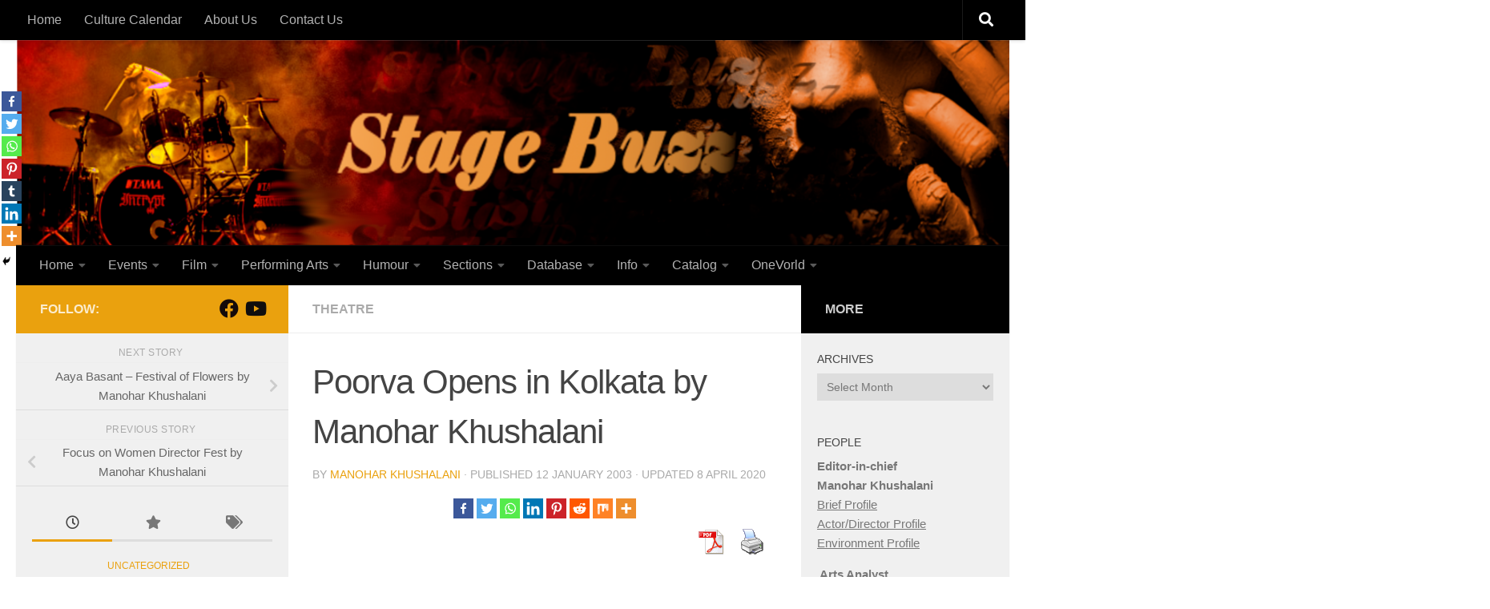

--- FILE ---
content_type: text/html; charset=UTF-8
request_url: https://stagebuzz.in/2003/01/12/poorva-opens-in-kolkata-by-manohar-khushalani/
body_size: 27078
content:
<!DOCTYPE html>
<html class="no-js" lang="en-GB" prefix="og: http://ogp.me/ns# fb: http://ogp.me/ns/fb#">
<head>
<meta charset="UTF-8">
<title>Poorva Opens in Kolkata by Manohar Khushalani</title>


<!-- SEO by Squirrly SEO 12.3.15 - https://plugin.squirrly.co/ -->

<meta name="robots" content="index,follow">
<meta name="googlebot" content="index,follow,max-snippet:-1,max-image-preview:large,max-video-preview:-1">
<meta name="bingbot" content="index,follow,max-snippet:-1,max-image-preview:large,max-video-preview:-1">

<meta name="keywords" content="Delhi Mid Day,Manohar Khushalani,Poorva Opens in Kolkata" />
<link rel="canonical" href="https://stagebuzz.in/2003/01/12/poorva-opens-in-kolkata-by-manohar-khushalani/" />
<link rel="alternate" type="application/rss+xml" href="https://stagebuzz.in/sitemap.xml" />

<meta name="dc.language" content="en-GB" />
<meta name="dc.language.iso" content="en_GB" />
<meta name="dc.publisher" content="Manohar Khushalani" />
<meta name="dc.title" content="Poorva Opens in Kolkata by Manohar Khushalani" />
<meta name="dc.date.issued" content="2003-01-12" />

<meta property="og:url" content="https://stagebuzz.in/2003/01/12/poorva-opens-in-kolkata-by-manohar-khushalani/" />
<meta property="og:title" content="Poorva Opens in Kolkata by Manohar Khushalani" />
<meta property="og:description" content="" />
<meta property="og:type" content="article" />
<meta property="og:image" content="https://stagebuzz.in/wp-content/uploads/2018/06/MD260504_14-scaled.jpg" />
<meta property="og:image:width" content="1105" />
<meta property="og:image:height" content="2560" />
<meta property="og:image:type" content="image/jpeg" />
<meta property="og:site_name" content="StageBuzz" />
<meta property="og:locale" content="en_US" />
<meta property="og:publish_date" content="2003-01-12T23:33:31+00:00" />
<meta property="article:published_time" content="2003-01-12T23:33:31+00:00" />
<meta property="article:modified_time" content="2020-04-08T14:46:39+00:00" />
<meta property="article:section" content="Theatre" />
<meta property="article:author" content="Manohar Khushalani" />
<meta property="article:tag" content="Delhi Mid Day" />
<meta property="article:tag" content="Manohar Khushalani" />
<meta property="article:tag" content="Poorva Opens in Kolkata" />


<meta property="article:publisher" content="https://www.facebook.com/TheStageBuzz/" />
<!-- /SEO by Squirrly SEO - WordPress SEO Plugin -->



  
  <meta name="viewport" content="width=device-width, initial-scale=1.0">
  <link rel="profile" href="https://gmpg.org/xfn/11" />
  <link rel="pingback" href="https://stagebuzz.in/xmlrpc.php">

  
		<style type="text/css">
					.heateor_sss_button_instagram span.heateor_sss_svg,a.heateor_sss_instagram span.heateor_sss_svg{background:radial-gradient(circle at 30% 107%,#fdf497 0,#fdf497 5%,#fd5949 45%,#d6249f 60%,#285aeb 90%)}
											.heateor_sss_horizontal_sharing .heateor_sss_svg,.heateor_sss_standard_follow_icons_container .heateor_sss_svg{
							color: #fff;
						border-width: 0px;
			border-style: solid;
			border-color: transparent;
		}
					.heateor_sss_horizontal_sharing .heateorSssTCBackground{
				color:#666;
			}
					.heateor_sss_horizontal_sharing span.heateor_sss_svg:hover,.heateor_sss_standard_follow_icons_container span.heateor_sss_svg:hover{
						border-color: transparent;
		}
		.heateor_sss_vertical_sharing span.heateor_sss_svg,.heateor_sss_floating_follow_icons_container span.heateor_sss_svg{
							color: #fff;
						border-width: 0px;
			border-style: solid;
			border-color: transparent;
		}
				.heateor_sss_vertical_sharing .heateorSssTCBackground{
			color:#666;
		}
						.heateor_sss_vertical_sharing span.heateor_sss_svg:hover,.heateor_sss_floating_follow_icons_container span.heateor_sss_svg:hover{
						border-color: transparent;
		}
		@media screen and (max-width:783px) {.heateor_sss_vertical_sharing{display:none!important}}div.heateor_sss_mobile_footer{display:none;}@media screen and (max-width:783px){div.heateor_sss_bottom_sharing .heateorSssTCBackground{background-color:white}div.heateor_sss_bottom_sharing{width:100%!important;left:0!important;}div.heateor_sss_bottom_sharing a{width:14.285714285714% !important;}div.heateor_sss_bottom_sharing .heateor_sss_svg{width: 100% !important;}div.heateor_sss_bottom_sharing div.heateorSssTotalShareCount{font-size:1em!important;line-height:17.5px!important}div.heateor_sss_bottom_sharing div.heateorSssTotalShareText{font-size:.7em!important;line-height:0px!important}div.heateor_sss_mobile_footer{display:block;height:25px;}.heateor_sss_bottom_sharing{padding:0!important;display:block!important;width:auto!important;bottom:-2px!important;top: auto!important;}.heateor_sss_bottom_sharing .heateor_sss_square_count{line-height:inherit;}.heateor_sss_bottom_sharing .heateorSssSharingArrow{display:none;}.heateor_sss_bottom_sharing .heateorSssTCBackground{margin-right:1.1em!important}}div.heateor_sss_sharing_title{text-align:center}div.heateor_sss_sharing_ul{width:100%;text-align:center;}div.heateor_sss_horizontal_sharing div.heateor_sss_sharing_ul a{float:none!important;display:inline-block;}		</style>
		<script>document.documentElement.className = document.documentElement.className.replace("no-js","js");</script>
<link rel="alternate" type="application/rss+xml" title="StageBuzz &raquo; Feed" href="https://stagebuzz.in/feed/" />
<link rel="alternate" type="application/rss+xml" title="StageBuzz &raquo; Comments Feed" href="https://stagebuzz.in/comments/feed/" />
<link rel="alternate" type="application/rss+xml" title="StageBuzz &raquo; Poorva Opens in Kolkata by Manohar Khushalani Comments Feed" href="https://stagebuzz.in/2003/01/12/poorva-opens-in-kolkata-by-manohar-khushalani/feed/" />
<link rel="alternate" title="oEmbed (JSON)" type="application/json+oembed" href="https://stagebuzz.in/wp-json/oembed/1.0/embed?url=https%3A%2F%2Fstagebuzz.in%2F2003%2F01%2F12%2Fpoorva-opens-in-kolkata-by-manohar-khushalani%2F" />
<link rel="alternate" title="oEmbed (XML)" type="text/xml+oembed" href="https://stagebuzz.in/wp-json/oembed/1.0/embed?url=https%3A%2F%2Fstagebuzz.in%2F2003%2F01%2F12%2Fpoorva-opens-in-kolkata-by-manohar-khushalani%2F&#038;format=xml" />
<style id='wp-img-auto-sizes-contain-inline-css'>
img:is([sizes=auto i],[sizes^="auto," i]){contain-intrinsic-size:3000px 1500px}
/*# sourceURL=wp-img-auto-sizes-contain-inline-css */
</style>
<link rel='stylesheet' id='aca33b9c04-css' href='https://stagebuzz.in/wp-content/plugins/squirrly-seo/view/assets/css/frontend.min.css?ver=12.3.15' media='all' />
<style id='wp-emoji-styles-inline-css'>

	img.wp-smiley, img.emoji {
		display: inline !important;
		border: none !important;
		box-shadow: none !important;
		height: 1em !important;
		width: 1em !important;
		margin: 0 0.07em !important;
		vertical-align: -0.1em !important;
		background: none !important;
		padding: 0 !important;
	}
/*# sourceURL=wp-emoji-styles-inline-css */
</style>
<style id='wp-block-library-inline-css'>
:root{--wp-block-synced-color:#7a00df;--wp-block-synced-color--rgb:122,0,223;--wp-bound-block-color:var(--wp-block-synced-color);--wp-editor-canvas-background:#ddd;--wp-admin-theme-color:#007cba;--wp-admin-theme-color--rgb:0,124,186;--wp-admin-theme-color-darker-10:#006ba1;--wp-admin-theme-color-darker-10--rgb:0,107,160.5;--wp-admin-theme-color-darker-20:#005a87;--wp-admin-theme-color-darker-20--rgb:0,90,135;--wp-admin-border-width-focus:2px}@media (min-resolution:192dpi){:root{--wp-admin-border-width-focus:1.5px}}.wp-element-button{cursor:pointer}:root .has-very-light-gray-background-color{background-color:#eee}:root .has-very-dark-gray-background-color{background-color:#313131}:root .has-very-light-gray-color{color:#eee}:root .has-very-dark-gray-color{color:#313131}:root .has-vivid-green-cyan-to-vivid-cyan-blue-gradient-background{background:linear-gradient(135deg,#00d084,#0693e3)}:root .has-purple-crush-gradient-background{background:linear-gradient(135deg,#34e2e4,#4721fb 50%,#ab1dfe)}:root .has-hazy-dawn-gradient-background{background:linear-gradient(135deg,#faaca8,#dad0ec)}:root .has-subdued-olive-gradient-background{background:linear-gradient(135deg,#fafae1,#67a671)}:root .has-atomic-cream-gradient-background{background:linear-gradient(135deg,#fdd79a,#004a59)}:root .has-nightshade-gradient-background{background:linear-gradient(135deg,#330968,#31cdcf)}:root .has-midnight-gradient-background{background:linear-gradient(135deg,#020381,#2874fc)}:root{--wp--preset--font-size--normal:16px;--wp--preset--font-size--huge:42px}.has-regular-font-size{font-size:1em}.has-larger-font-size{font-size:2.625em}.has-normal-font-size{font-size:var(--wp--preset--font-size--normal)}.has-huge-font-size{font-size:var(--wp--preset--font-size--huge)}.has-text-align-center{text-align:center}.has-text-align-left{text-align:left}.has-text-align-right{text-align:right}.has-fit-text{white-space:nowrap!important}#end-resizable-editor-section{display:none}.aligncenter{clear:both}.items-justified-left{justify-content:flex-start}.items-justified-center{justify-content:center}.items-justified-right{justify-content:flex-end}.items-justified-space-between{justify-content:space-between}.screen-reader-text{border:0;clip-path:inset(50%);height:1px;margin:-1px;overflow:hidden;padding:0;position:absolute;width:1px;word-wrap:normal!important}.screen-reader-text:focus{background-color:#ddd;clip-path:none;color:#444;display:block;font-size:1em;height:auto;left:5px;line-height:normal;padding:15px 23px 14px;text-decoration:none;top:5px;width:auto;z-index:100000}html :where(.has-border-color){border-style:solid}html :where([style*=border-top-color]){border-top-style:solid}html :where([style*=border-right-color]){border-right-style:solid}html :where([style*=border-bottom-color]){border-bottom-style:solid}html :where([style*=border-left-color]){border-left-style:solid}html :where([style*=border-width]){border-style:solid}html :where([style*=border-top-width]){border-top-style:solid}html :where([style*=border-right-width]){border-right-style:solid}html :where([style*=border-bottom-width]){border-bottom-style:solid}html :where([style*=border-left-width]){border-left-style:solid}html :where(img[class*=wp-image-]){height:auto;max-width:100%}:where(figure){margin:0 0 1em}html :where(.is-position-sticky){--wp-admin--admin-bar--position-offset:var(--wp-admin--admin-bar--height,0px)}@media screen and (max-width:600px){html :where(.is-position-sticky){--wp-admin--admin-bar--position-offset:0px}}

/*# sourceURL=wp-block-library-inline-css */
</style><style id='global-styles-inline-css'>
:root{--wp--preset--aspect-ratio--square: 1;--wp--preset--aspect-ratio--4-3: 4/3;--wp--preset--aspect-ratio--3-4: 3/4;--wp--preset--aspect-ratio--3-2: 3/2;--wp--preset--aspect-ratio--2-3: 2/3;--wp--preset--aspect-ratio--16-9: 16/9;--wp--preset--aspect-ratio--9-16: 9/16;--wp--preset--color--black: #000000;--wp--preset--color--cyan-bluish-gray: #abb8c3;--wp--preset--color--white: #ffffff;--wp--preset--color--pale-pink: #f78da7;--wp--preset--color--vivid-red: #cf2e2e;--wp--preset--color--luminous-vivid-orange: #ff6900;--wp--preset--color--luminous-vivid-amber: #fcb900;--wp--preset--color--light-green-cyan: #7bdcb5;--wp--preset--color--vivid-green-cyan: #00d084;--wp--preset--color--pale-cyan-blue: #8ed1fc;--wp--preset--color--vivid-cyan-blue: #0693e3;--wp--preset--color--vivid-purple: #9b51e0;--wp--preset--gradient--vivid-cyan-blue-to-vivid-purple: linear-gradient(135deg,rgb(6,147,227) 0%,rgb(155,81,224) 100%);--wp--preset--gradient--light-green-cyan-to-vivid-green-cyan: linear-gradient(135deg,rgb(122,220,180) 0%,rgb(0,208,130) 100%);--wp--preset--gradient--luminous-vivid-amber-to-luminous-vivid-orange: linear-gradient(135deg,rgb(252,185,0) 0%,rgb(255,105,0) 100%);--wp--preset--gradient--luminous-vivid-orange-to-vivid-red: linear-gradient(135deg,rgb(255,105,0) 0%,rgb(207,46,46) 100%);--wp--preset--gradient--very-light-gray-to-cyan-bluish-gray: linear-gradient(135deg,rgb(238,238,238) 0%,rgb(169,184,195) 100%);--wp--preset--gradient--cool-to-warm-spectrum: linear-gradient(135deg,rgb(74,234,220) 0%,rgb(151,120,209) 20%,rgb(207,42,186) 40%,rgb(238,44,130) 60%,rgb(251,105,98) 80%,rgb(254,248,76) 100%);--wp--preset--gradient--blush-light-purple: linear-gradient(135deg,rgb(255,206,236) 0%,rgb(152,150,240) 100%);--wp--preset--gradient--blush-bordeaux: linear-gradient(135deg,rgb(254,205,165) 0%,rgb(254,45,45) 50%,rgb(107,0,62) 100%);--wp--preset--gradient--luminous-dusk: linear-gradient(135deg,rgb(255,203,112) 0%,rgb(199,81,192) 50%,rgb(65,88,208) 100%);--wp--preset--gradient--pale-ocean: linear-gradient(135deg,rgb(255,245,203) 0%,rgb(182,227,212) 50%,rgb(51,167,181) 100%);--wp--preset--gradient--electric-grass: linear-gradient(135deg,rgb(202,248,128) 0%,rgb(113,206,126) 100%);--wp--preset--gradient--midnight: linear-gradient(135deg,rgb(2,3,129) 0%,rgb(40,116,252) 100%);--wp--preset--font-size--small: 13px;--wp--preset--font-size--medium: 20px;--wp--preset--font-size--large: 36px;--wp--preset--font-size--x-large: 42px;--wp--preset--spacing--20: 0.44rem;--wp--preset--spacing--30: 0.67rem;--wp--preset--spacing--40: 1rem;--wp--preset--spacing--50: 1.5rem;--wp--preset--spacing--60: 2.25rem;--wp--preset--spacing--70: 3.38rem;--wp--preset--spacing--80: 5.06rem;--wp--preset--shadow--natural: 6px 6px 9px rgba(0, 0, 0, 0.2);--wp--preset--shadow--deep: 12px 12px 50px rgba(0, 0, 0, 0.4);--wp--preset--shadow--sharp: 6px 6px 0px rgba(0, 0, 0, 0.2);--wp--preset--shadow--outlined: 6px 6px 0px -3px rgb(255, 255, 255), 6px 6px rgb(0, 0, 0);--wp--preset--shadow--crisp: 6px 6px 0px rgb(0, 0, 0);}:where(.is-layout-flex){gap: 0.5em;}:where(.is-layout-grid){gap: 0.5em;}body .is-layout-flex{display: flex;}.is-layout-flex{flex-wrap: wrap;align-items: center;}.is-layout-flex > :is(*, div){margin: 0;}body .is-layout-grid{display: grid;}.is-layout-grid > :is(*, div){margin: 0;}:where(.wp-block-columns.is-layout-flex){gap: 2em;}:where(.wp-block-columns.is-layout-grid){gap: 2em;}:where(.wp-block-post-template.is-layout-flex){gap: 1.25em;}:where(.wp-block-post-template.is-layout-grid){gap: 1.25em;}.has-black-color{color: var(--wp--preset--color--black) !important;}.has-cyan-bluish-gray-color{color: var(--wp--preset--color--cyan-bluish-gray) !important;}.has-white-color{color: var(--wp--preset--color--white) !important;}.has-pale-pink-color{color: var(--wp--preset--color--pale-pink) !important;}.has-vivid-red-color{color: var(--wp--preset--color--vivid-red) !important;}.has-luminous-vivid-orange-color{color: var(--wp--preset--color--luminous-vivid-orange) !important;}.has-luminous-vivid-amber-color{color: var(--wp--preset--color--luminous-vivid-amber) !important;}.has-light-green-cyan-color{color: var(--wp--preset--color--light-green-cyan) !important;}.has-vivid-green-cyan-color{color: var(--wp--preset--color--vivid-green-cyan) !important;}.has-pale-cyan-blue-color{color: var(--wp--preset--color--pale-cyan-blue) !important;}.has-vivid-cyan-blue-color{color: var(--wp--preset--color--vivid-cyan-blue) !important;}.has-vivid-purple-color{color: var(--wp--preset--color--vivid-purple) !important;}.has-black-background-color{background-color: var(--wp--preset--color--black) !important;}.has-cyan-bluish-gray-background-color{background-color: var(--wp--preset--color--cyan-bluish-gray) !important;}.has-white-background-color{background-color: var(--wp--preset--color--white) !important;}.has-pale-pink-background-color{background-color: var(--wp--preset--color--pale-pink) !important;}.has-vivid-red-background-color{background-color: var(--wp--preset--color--vivid-red) !important;}.has-luminous-vivid-orange-background-color{background-color: var(--wp--preset--color--luminous-vivid-orange) !important;}.has-luminous-vivid-amber-background-color{background-color: var(--wp--preset--color--luminous-vivid-amber) !important;}.has-light-green-cyan-background-color{background-color: var(--wp--preset--color--light-green-cyan) !important;}.has-vivid-green-cyan-background-color{background-color: var(--wp--preset--color--vivid-green-cyan) !important;}.has-pale-cyan-blue-background-color{background-color: var(--wp--preset--color--pale-cyan-blue) !important;}.has-vivid-cyan-blue-background-color{background-color: var(--wp--preset--color--vivid-cyan-blue) !important;}.has-vivid-purple-background-color{background-color: var(--wp--preset--color--vivid-purple) !important;}.has-black-border-color{border-color: var(--wp--preset--color--black) !important;}.has-cyan-bluish-gray-border-color{border-color: var(--wp--preset--color--cyan-bluish-gray) !important;}.has-white-border-color{border-color: var(--wp--preset--color--white) !important;}.has-pale-pink-border-color{border-color: var(--wp--preset--color--pale-pink) !important;}.has-vivid-red-border-color{border-color: var(--wp--preset--color--vivid-red) !important;}.has-luminous-vivid-orange-border-color{border-color: var(--wp--preset--color--luminous-vivid-orange) !important;}.has-luminous-vivid-amber-border-color{border-color: var(--wp--preset--color--luminous-vivid-amber) !important;}.has-light-green-cyan-border-color{border-color: var(--wp--preset--color--light-green-cyan) !important;}.has-vivid-green-cyan-border-color{border-color: var(--wp--preset--color--vivid-green-cyan) !important;}.has-pale-cyan-blue-border-color{border-color: var(--wp--preset--color--pale-cyan-blue) !important;}.has-vivid-cyan-blue-border-color{border-color: var(--wp--preset--color--vivid-cyan-blue) !important;}.has-vivid-purple-border-color{border-color: var(--wp--preset--color--vivid-purple) !important;}.has-vivid-cyan-blue-to-vivid-purple-gradient-background{background: var(--wp--preset--gradient--vivid-cyan-blue-to-vivid-purple) !important;}.has-light-green-cyan-to-vivid-green-cyan-gradient-background{background: var(--wp--preset--gradient--light-green-cyan-to-vivid-green-cyan) !important;}.has-luminous-vivid-amber-to-luminous-vivid-orange-gradient-background{background: var(--wp--preset--gradient--luminous-vivid-amber-to-luminous-vivid-orange) !important;}.has-luminous-vivid-orange-to-vivid-red-gradient-background{background: var(--wp--preset--gradient--luminous-vivid-orange-to-vivid-red) !important;}.has-very-light-gray-to-cyan-bluish-gray-gradient-background{background: var(--wp--preset--gradient--very-light-gray-to-cyan-bluish-gray) !important;}.has-cool-to-warm-spectrum-gradient-background{background: var(--wp--preset--gradient--cool-to-warm-spectrum) !important;}.has-blush-light-purple-gradient-background{background: var(--wp--preset--gradient--blush-light-purple) !important;}.has-blush-bordeaux-gradient-background{background: var(--wp--preset--gradient--blush-bordeaux) !important;}.has-luminous-dusk-gradient-background{background: var(--wp--preset--gradient--luminous-dusk) !important;}.has-pale-ocean-gradient-background{background: var(--wp--preset--gradient--pale-ocean) !important;}.has-electric-grass-gradient-background{background: var(--wp--preset--gradient--electric-grass) !important;}.has-midnight-gradient-background{background: var(--wp--preset--gradient--midnight) !important;}.has-small-font-size{font-size: var(--wp--preset--font-size--small) !important;}.has-medium-font-size{font-size: var(--wp--preset--font-size--medium) !important;}.has-large-font-size{font-size: var(--wp--preset--font-size--large) !important;}.has-x-large-font-size{font-size: var(--wp--preset--font-size--x-large) !important;}
/*# sourceURL=global-styles-inline-css */
</style>

<style id='classic-theme-styles-inline-css'>
/*! This file is auto-generated */
.wp-block-button__link{color:#fff;background-color:#32373c;border-radius:9999px;box-shadow:none;text-decoration:none;padding:calc(.667em + 2px) calc(1.333em + 2px);font-size:1.125em}.wp-block-file__button{background:#32373c;color:#fff;text-decoration:none}
/*# sourceURL=/wp-includes/css/classic-themes.min.css */
</style>
<link rel='stylesheet' id='embedpress_blocks-cgb-style-css-css' href='https://stagebuzz.in/wp-content/plugins/embedpress/Gutenberg/dist/blocks.style.build.css?ver=1705403838' media='all' />
<link rel='stylesheet' id='cntctfrm_form_style-css' href='https://stagebuzz.in/wp-content/plugins/contact-form-plugin/css/form_style.css?ver=4.2.8' media='all' />
<link rel='stylesheet' id='email-subscribers-css' href='https://stagebuzz.in/wp-content/plugins/email-subscribers/lite/public/css/email-subscribers-public.css?ver=5.7.7' media='all' />
<link rel='stylesheet' id='embedpress-css' href='https://stagebuzz.in/wp-content/plugins/embedpress/assets/css/embedpress.css?ver=6.9' media='all' />
<link rel='stylesheet' id='pdfprnt_frontend-css' href='https://stagebuzz.in/wp-content/plugins/pdf-print/css/frontend.css?ver=2.3.6' media='all' />
<link rel='stylesheet' id='pdf2post-css-css' href='https://stagebuzz.in/wp-content/plugins/pdf2post/css/pdf2post.css?ver=6.9' media='all' />
<link rel='stylesheet' id='responsive-lightbox-swipebox-css' href='https://stagebuzz.in/wp-content/plugins/responsive-lightbox/assets/swipebox/swipebox.min.css?ver=2.4.6' media='all' />
<link rel='stylesheet' id='hueman-main-style-css' href='https://stagebuzz.in/wp-content/themes/hueman/assets/front/css/main.min.css?ver=3.7.24' media='all' />
<style id='hueman-main-style-inline-css'>
body { font-family:Verdana, sans-serif;font-size:1.00rem }@media only screen and (min-width: 720px) {
        .nav > li { font-size:1.00rem; }
      }.sidebar .widget { padding-left: 20px; padding-right: 20px; padding-top: 20px; }::selection { background-color: #eaa10e; }
::-moz-selection { background-color: #eaa10e; }a,a>span.hu-external::after,.themeform label .required,#flexslider-featured .flex-direction-nav .flex-next:hover,#flexslider-featured .flex-direction-nav .flex-prev:hover,.post-hover:hover .post-title a,.post-title a:hover,.sidebar.s1 .post-nav li a:hover i,.content .post-nav li a:hover i,.post-related a:hover,.sidebar.s1 .widget_rss ul li a,#footer .widget_rss ul li a,.sidebar.s1 .widget_calendar a,#footer .widget_calendar a,.sidebar.s1 .alx-tab .tab-item-category a,.sidebar.s1 .alx-posts .post-item-category a,.sidebar.s1 .alx-tab li:hover .tab-item-title a,.sidebar.s1 .alx-tab li:hover .tab-item-comment a,.sidebar.s1 .alx-posts li:hover .post-item-title a,#footer .alx-tab .tab-item-category a,#footer .alx-posts .post-item-category a,#footer .alx-tab li:hover .tab-item-title a,#footer .alx-tab li:hover .tab-item-comment a,#footer .alx-posts li:hover .post-item-title a,.comment-tabs li.active a,.comment-awaiting-moderation,.child-menu a:hover,.child-menu .current_page_item > a,.wp-pagenavi a{ color: #eaa10e; }input[type="submit"],.themeform button[type="submit"],.sidebar.s1 .sidebar-top,.sidebar.s1 .sidebar-toggle,#flexslider-featured .flex-control-nav li a.flex-active,.post-tags a:hover,.sidebar.s1 .widget_calendar caption,#footer .widget_calendar caption,.author-bio .bio-avatar:after,.commentlist li.bypostauthor > .comment-body:after,.commentlist li.comment-author-admin > .comment-body:after{ background-color: #eaa10e; }.post-format .format-container { border-color: #eaa10e; }.sidebar.s1 .alx-tabs-nav li.active a,#footer .alx-tabs-nav li.active a,.comment-tabs li.active a,.wp-pagenavi a:hover,.wp-pagenavi a:active,.wp-pagenavi span.current{ border-bottom-color: #eaa10e!important; }.sidebar.s2 .post-nav li a:hover i,
.sidebar.s2 .widget_rss ul li a,
.sidebar.s2 .widget_calendar a,
.sidebar.s2 .alx-tab .tab-item-category a,
.sidebar.s2 .alx-posts .post-item-category a,
.sidebar.s2 .alx-tab li:hover .tab-item-title a,
.sidebar.s2 .alx-tab li:hover .tab-item-comment a,
.sidebar.s2 .alx-posts li:hover .post-item-title a { color: #000000; }
.sidebar.s2 .sidebar-top,.sidebar.s2 .sidebar-toggle,.post-comments,.jp-play-bar,.jp-volume-bar-value,.sidebar.s2 .widget_calendar caption{ background-color: #000000; }.sidebar.s2 .alx-tabs-nav li.active a { border-bottom-color: #000000; }
.post-comments::before { border-right-color: #000000; }
      .search-expand,
              #nav-topbar.nav-container { background-color: #000000}@media only screen and (min-width: 720px) {
                #nav-topbar .nav ul { background-color: #000000; }
              }.is-scrolled #header .nav-container.desktop-sticky,
              .is-scrolled #header .search-expand { background-color: #000000; background-color: rgba(0,0,0,0.90) }.is-scrolled .topbar-transparent #nav-topbar.desktop-sticky .nav ul { background-color: #000000; background-color: rgba(0,0,0,0.95) }#header { background-color: #ffffff; }
@media only screen and (min-width: 720px) {
  #nav-header .nav ul { background-color: #ffffff; }
}
        .is-scrolled #header #nav-mobile { background-color: #454e5c; background-color: rgba(69,78,92,0.90) }#nav-header.nav-container, #main-header-search .search-expand { background-color: #000000; }
@media only screen and (min-width: 720px) {
  #nav-header .nav ul { background-color: #000000; }
}
        #footer-bottom { background-color: #1e73be; }body { background-color: #ffffff; }
/*# sourceURL=hueman-main-style-inline-css */
</style>
<link rel='stylesheet' id='hueman-font-awesome-css' href='https://stagebuzz.in/wp-content/themes/hueman/assets/front/css/font-awesome.min.css?ver=3.7.24' media='all' />
<link rel='stylesheet' id='easy_table_style-css' href='https://stagebuzz.in/wp-content/plugins/easy-table/themes/default/style.css?ver=1.5.2' media='all' />
<link rel='stylesheet' id='heateor_sss_frontend_css-css' href='https://stagebuzz.in/wp-content/plugins/sassy-social-share/public/css/sassy-social-share-public.css?ver=3.3.56' media='all' />
<link rel='stylesheet' id='dashicons-css' href='https://stagebuzz.in/wp-includes/css/dashicons.min.css?ver=6.9' media='all' />
<link rel='stylesheet' id='plyr-css' href='https://stagebuzz.in/wp-content/plugins/embedpress/assets/css/plyr.css?ver=6.9' media='all' />
<script id="nb-jquery" src="https://stagebuzz.in/wp-includes/js/jquery/jquery.min.js?ver=3.7.1" id="jquery-core-js"></script>
<script src="https://stagebuzz.in/wp-includes/js/jquery/jquery-migrate.min.js?ver=3.4.1" id="jquery-migrate-js"></script>
<script src="https://stagebuzz.in/wp-content/plugins/embedpress/assets/js/plyr.polyfilled.js?ver=1" id="plyr.polyfilled-js"></script>
<script src="https://stagebuzz.in/wp-content/plugins/responsive-lightbox/assets/swipebox/jquery.swipebox.min.js?ver=2.4.6" id="responsive-lightbox-swipebox-js"></script>
<script src="https://stagebuzz.in/wp-includes/js/underscore.min.js?ver=1.13.7" id="underscore-js"></script>
<script src="https://stagebuzz.in/wp-content/plugins/responsive-lightbox/assets/infinitescroll/infinite-scroll.pkgd.min.js?ver=6.9" id="responsive-lightbox-infinite-scroll-js"></script>
<script id="responsive-lightbox-js-before">
var rlArgs = {"script":"swipebox","selector":"lightbox","customEvents":"","activeGalleries":true,"animation":true,"hideCloseButtonOnMobile":false,"removeBarsOnMobile":false,"hideBars":true,"hideBarsDelay":5000,"videoMaxWidth":1080,"useSVG":true,"loopAtEnd":false,"woocommerce_gallery":false,"ajaxurl":"https:\/\/stagebuzz.in\/wp-admin\/admin-ajax.php","nonce":"0d7bd2c339","preview":false,"postId":2717,"scriptExtension":false};

//# sourceURL=responsive-lightbox-js-before
</script>
<script src="https://stagebuzz.in/wp-content/plugins/responsive-lightbox/js/front.js?ver=2.4.6" id="responsive-lightbox-js"></script>
<script src="https://stagebuzz.in/wp-content/themes/hueman/assets/front/js/libs/mobile-detect.min.js?ver=3.7.24" id="mobile-detect-js" defer></script>
<script src="https://stagebuzz.in/wp-content/plugins/easy-table/js/easy-table-script.js?ver=1.5.2" id="easy_table_script-js"></script>
<link rel="https://api.w.org/" href="https://stagebuzz.in/wp-json/" /><link rel="alternate" title="JSON" type="application/json" href="https://stagebuzz.in/wp-json/wp/v2/posts/2717" /><link rel="EditURI" type="application/rsd+xml" title="RSD" href="https://stagebuzz.in/xmlrpc.php?rsd" />
<meta name="generator" content="WordPress 6.9" />
<link rel='shortlink' href='https://stagebuzz.in/?p=2717' />
		<script>
			document.documentElement.className = document.documentElement.className.replace( 'no-js', 'js' );
		</script>
				<style>
			.no-js img.lazyload { display: none; }
			figure.wp-block-image img.lazyloading { min-width: 150px; }
							.lazyload, .lazyloading { opacity: 0; }
				.lazyloaded {
					opacity: 1;
					transition: opacity 400ms;
					transition-delay: 0ms;
				}
					</style>
		    <link rel="preload" as="font" type="font/woff2" href="https://stagebuzz.in/wp-content/themes/hueman/assets/front/webfonts/fa-brands-400.woff2?v=5.15.2" crossorigin="anonymous"/>
    <link rel="preload" as="font" type="font/woff2" href="https://stagebuzz.in/wp-content/themes/hueman/assets/front/webfonts/fa-regular-400.woff2?v=5.15.2" crossorigin="anonymous"/>
    <link rel="preload" as="font" type="font/woff2" href="https://stagebuzz.in/wp-content/themes/hueman/assets/front/webfonts/fa-solid-900.woff2?v=5.15.2" crossorigin="anonymous"/>
  <!--[if lt IE 9]>
<script src="https://stagebuzz.in/wp-content/themes/hueman/assets/front/js/ie/html5shiv-printshiv.min.js"></script>
<script src="https://stagebuzz.in/wp-content/themes/hueman/assets/front/js/ie/selectivizr.js"></script>
<![endif]-->
<link rel="icon" href="https://stagebuzz.in/wp-content/uploads/2018/06/cropped-favicon1-144x144.png" sizes="32x32" />
<link rel="icon" href="https://stagebuzz.in/wp-content/uploads/2018/06/cropped-favicon1-300x300.png" sizes="192x192" />
<link rel="apple-touch-icon" href="https://stagebuzz.in/wp-content/uploads/2018/06/cropped-favicon1-300x300.png" />
<meta name="msapplication-TileImage" content="https://stagebuzz.in/wp-content/uploads/2018/06/cropped-favicon1-300x300.png" />
		<style id="wp-custom-css">
			/*
Welcome to Custom CSS!

To learn how this works, see http://wp.me/PEmnE-Bt
*/		</style>
		</head>

<body data-rsssl=1 class="nb-3-3-4 nimble-no-local-data-skp__post_post_2717 nimble-no-group-site-tmpl-skp__all_post wp-singular post-template-default single single-post postid-2717 single-format-standard wp-embed-responsive wp-theme-hueman sek-hide-rc-badge col-3cm full-width topbar-enabled mobile-sidebar-hide header-desktop-sticky header-mobile-sticky hueman-3-7-24 chrome">
<div id="wrapper">
  <a class="screen-reader-text skip-link" href="#content">Skip to content</a>
  
  <header id="header" class="main-menu-mobile-on one-mobile-menu main_menu header-ads-desktop  topbar-transparent has-header-img">
        <nav class="nav-container group mobile-menu mobile-sticky " id="nav-mobile" data-menu-id="header-1">
  <div class="mobile-title-logo-in-header"></div>
        
                    <!-- <div class="ham__navbar-toggler collapsed" aria-expanded="false">
          <div class="ham__navbar-span-wrapper">
            <span class="ham-toggler-menu__span"></span>
          </div>
        </div> -->
        <button class="ham__navbar-toggler-two collapsed" title="Menu" aria-expanded="false">
          <span class="ham__navbar-span-wrapper">
            <span class="line line-1"></span>
            <span class="line line-2"></span>
            <span class="line line-3"></span>
          </span>
        </button>
            
      <div class="nav-text"></div>
      <div class="nav-wrap container">
                  <ul class="nav container-inner group mobile-search">
                            <li>
                  <form role="search" method="get" class="search-form" action="https://stagebuzz.in/">
				<label>
					<span class="screen-reader-text">Search for:</span>
					<input type="search" class="search-field" placeholder="Search &hellip;" value="" name="s" />
				</label>
				<input type="submit" class="search-submit" value="Search" />
			</form>                </li>
                      </ul>
                <ul id="menu-categories" class="nav container-inner group"><li id="menu-item-2061" class="menu-item menu-item-type-custom menu-item-object-custom menu-item-home menu-item-has-children menu-item-2061"><a href="https://stagebuzz.in">Home</a>
<ul class="sub-menu">
	<li id="menu-item-1206" class="menu-item menu-item-type-post_type menu-item-object-page menu-item-1206"><a href="https://stagebuzz.in/home/editorial/">Editorial</a></li>
	<li id="menu-item-1205" class="menu-item menu-item-type-post_type menu-item-object-page menu-item-1205"><a href="https://stagebuzz.in/home/news-flash/">News Flash</a></li>
	<li id="menu-item-1203" class="menu-item menu-item-type-post_type menu-item-object-page menu-item-1203"><a href="https://stagebuzz.in/home/plays-films/">Plays/ Films</a></li>
</ul>
</li>
<li id="menu-item-451" class="menu-item menu-item-type-taxonomy menu-item-object-category menu-item-has-children menu-item-451"><a href="https://stagebuzz.in/category/events/">Events</a>
<ul class="sub-menu">
	<li id="menu-item-3109" class="menu-item menu-item-type-post_type menu-item-object-page menu-item-3109"><a href="https://stagebuzz.in/events/the-attic/">The Attic</a></li>
	<li id="menu-item-3111" class="menu-item menu-item-type-post_type menu-item-object-page menu-item-3111"><a href="https://stagebuzz.in/info-2/spanish-center/">Spanish Center</a></li>
	<li id="menu-item-3112" class="menu-item menu-item-type-post_type menu-item-object-page menu-item-3112"><a href="https://stagebuzz.in/events/alliance-francaise-de-delhi/">Alliance Francaise De Delhi</a></li>
	<li id="menu-item-3113" class="menu-item menu-item-type-post_type menu-item-object-page menu-item-3113"><a href="https://stagebuzz.in/events/habitat-page/">Habitat Page</a></li>
	<li id="menu-item-3114" class="menu-item menu-item-type-post_type menu-item-object-page menu-item-3114"><a href="https://stagebuzz.in/events/epicenter-page/">Epicenter Page</a></li>
	<li id="menu-item-3115" class="menu-item menu-item-type-post_type menu-item-object-page menu-item-3115"><a href="https://stagebuzz.in/events/america-page/">America Page</a></li>
	<li id="menu-item-3116" class="menu-item menu-item-type-post_type menu-item-object-page menu-item-3116"><a href="https://stagebuzz.in/iic-page/">IIC Page</a></li>
	<li id="menu-item-3117" class="menu-item menu-item-type-post_type menu-item-object-page menu-item-3117"><a href="https://stagebuzz.in/events/akshara-theatre/">Akshara Theatre</a></li>
	<li id="menu-item-3118" class="menu-item menu-item-type-post_type menu-item-object-page menu-item-3118"><a href="https://stagebuzz.in/events/kamani-auditorium/">Kamani Auditorium</a></li>
	<li id="menu-item-3110" class="menu-item menu-item-type-post_type menu-item-object-page menu-item-3110"><a href="https://stagebuzz.in/events/shri-ram-centre/">Shri Ram Centre</a></li>
	<li id="menu-item-3120" class="menu-item menu-item-type-custom menu-item-object-custom menu-item-3120"><a href="https://in.bookmyshow.com/plays/">Book Ticket</a></li>
</ul>
</li>
<li id="menu-item-454" class="menu-item menu-item-type-taxonomy menu-item-object-category menu-item-has-children menu-item-454"><a href="https://stagebuzz.in/category/film/">Film</a>
<ul class="sub-menu">
	<li id="menu-item-901" class="menu-item menu-item-type-taxonomy menu-item-object-category menu-item-901"><a href="https://stagebuzz.in/category/film/bollywood/">Bollywood</a></li>
	<li id="menu-item-902" class="menu-item menu-item-type-taxonomy menu-item-object-category menu-item-902"><a href="https://stagebuzz.in/category/film/documentary/">Documentary</a></li>
	<li id="menu-item-903" class="menu-item menu-item-type-taxonomy menu-item-object-category menu-item-903"><a href="https://stagebuzz.in/category/film/hollywood/">Hollywood</a></li>
	<li id="menu-item-904" class="menu-item menu-item-type-taxonomy menu-item-object-category menu-item-904"><a href="https://stagebuzz.in/category/film/other/">Other</a></li>
</ul>
</li>
<li id="menu-item-1526" class="menu-item menu-item-type-taxonomy menu-item-object-category current-post-ancestor menu-item-has-children menu-item-1526"><a href="https://stagebuzz.in/category/performing-arts/">Performing Arts</a>
<ul class="sub-menu">
	<li id="menu-item-455" class="menu-item menu-item-type-taxonomy menu-item-object-category current-post-ancestor current-menu-parent current-post-parent menu-item-455"><a href="https://stagebuzz.in/category/performing-arts/theatre/">Theatre</a></li>
	<li id="menu-item-456" class="menu-item menu-item-type-taxonomy menu-item-object-category menu-item-456"><a href="https://stagebuzz.in/category/performing-arts/music/">Music</a></li>
	<li id="menu-item-457" class="menu-item menu-item-type-taxonomy menu-item-object-category menu-item-457"><a href="https://stagebuzz.in/category/performing-arts/dance/">Dance</a></li>
	<li id="menu-item-1525" class="menu-item menu-item-type-taxonomy menu-item-object-category menu-item-1525"><a href="https://stagebuzz.in/category/performing-arts/culture-cocktail/">Culture Cocktail</a></li>
</ul>
</li>
<li id="menu-item-1443" class="menu-item menu-item-type-taxonomy menu-item-object-category menu-item-has-children menu-item-1443"><a href="https://stagebuzz.in/category/humors/">Humour</a>
<ul class="sub-menu">
	<li id="menu-item-1444" class="menu-item menu-item-type-taxonomy menu-item-object-category menu-item-1444"><a href="https://stagebuzz.in/category/humors/cartoons/">Cartoons</a></li>
	<li id="menu-item-1445" class="menu-item menu-item-type-taxonomy menu-item-object-category menu-item-1445"><a href="https://stagebuzz.in/category/humors/gallery/">Gallery</a></li>
	<li id="menu-item-1446" class="menu-item menu-item-type-taxonomy menu-item-object-category menu-item-1446"><a href="https://stagebuzz.in/category/humors/guffaws/">Guffaws</a></li>
</ul>
</li>
<li id="menu-item-1451" class="menu-item menu-item-type-taxonomy menu-item-object-category menu-item-has-children menu-item-1451"><a href="https://stagebuzz.in/category/sections/">Sections</a>
<ul class="sub-menu">
	<li id="menu-item-1452" class="menu-item menu-item-type-taxonomy menu-item-object-category menu-item-has-children menu-item-1452"><a href="https://stagebuzz.in/category/sections/art-sections/">Art</a>
	<ul class="sub-menu">
		<li id="menu-item-3535" class="menu-item menu-item-type-taxonomy menu-item-object-category menu-item-3535"><a href="https://stagebuzz.in/category/design/">Design</a></li>
	</ul>
</li>
	<li id="menu-item-1453" class="menu-item menu-item-type-taxonomy menu-item-object-category menu-item-1453"><a href="https://stagebuzz.in/category/sections/bookmark/">Bookmark</a></li>
	<li id="menu-item-1454" class="menu-item menu-item-type-taxonomy menu-item-object-category menu-item-1454"><a href="https://stagebuzz.in/category/sections/poetry-sections/">Poetry</a></li>
	<li id="menu-item-1455" class="menu-item menu-item-type-taxonomy menu-item-object-category menu-item-1455"><a href="https://stagebuzz.in/category/sections/prose-sections/">Prose</a></li>
</ul>
</li>
<li id="menu-item-1456" class="menu-item menu-item-type-taxonomy menu-item-object-category menu-item-has-children menu-item-1456"><a href="https://stagebuzz.in/category/database/">Database</a>
<ul class="sub-menu">
	<li id="menu-item-1495" class="menu-item menu-item-type-post_type menu-item-object-page menu-item-1495"><a href="https://stagebuzz.in/database/groups/">Groups</a></li>
	<li id="menu-item-1496" class="menu-item menu-item-type-post_type menu-item-object-page menu-item-1496"><a href="https://stagebuzz.in/database/film-cos/">Film Cos.</a></li>
	<li id="menu-item-1497" class="menu-item menu-item-type-post_type menu-item-object-page menu-item-1497"><a href="https://stagebuzz.in/database/personalities/">Personalities</a></li>
	<li id="menu-item-1498" class="menu-item menu-item-type-post_type menu-item-object-page menu-item-1498"><a href="https://stagebuzz.in/database/help-lines/">Help Lines</a></li>
	<li id="menu-item-1499" class="menu-item menu-item-type-post_type menu-item-object-page menu-item-1499"><a href="https://stagebuzz.in/database/sports/">Sports</a></li>
</ul>
</li>
<li id="menu-item-1473" class="menu-item menu-item-type-post_type menu-item-object-page menu-item-has-children menu-item-1473"><a href="https://stagebuzz.in/info-2/">Info</a>
<ul class="sub-menu">
	<li id="menu-item-1492" class="menu-item menu-item-type-post_type menu-item-object-page menu-item-1492"><a href="https://stagebuzz.in/info-2/auditoria/">AUDITORIA</a></li>
	<li id="menu-item-1474" class="menu-item menu-item-type-post_type menu-item-object-page menu-item-1474"><a href="https://stagebuzz.in/info-2/galleries/">Galleries</a></li>
	<li id="menu-item-1475" class="menu-item menu-item-type-post_type menu-item-object-page menu-item-1475"><a href="https://stagebuzz.in/info-2/libraries/">Libraries</a></li>
	<li id="menu-item-1476" class="menu-item menu-item-type-post_type menu-item-object-page menu-item-1476"><a href="https://stagebuzz.in/info-2/museums/">Museums</a></li>
</ul>
</li>
<li id="menu-item-1502" class="menu-item menu-item-type-post_type menu-item-object-page menu-item-has-children menu-item-1502"><a href="https://stagebuzz.in/catalog/">Catalog</a>
<ul class="sub-menu">
	<li id="menu-item-1503" class="menu-item menu-item-type-post_type menu-item-object-page menu-item-1503"><a href="https://stagebuzz.in/catalog/sitemap/">Sitemap</a></li>
	<li id="menu-item-1505" class="menu-item menu-item-type-post_type menu-item-object-page menu-item-1505"><a href="https://stagebuzz.in/catalog/links/">Links</a></li>
	<li id="menu-item-1602" class="menu-item menu-item-type-taxonomy menu-item-object-category menu-item-1602"><a href="https://stagebuzz.in/category/catalog/archives/">Archives</a></li>
</ul>
</li>
<li id="menu-item-3361" class="menu-item menu-item-type-custom menu-item-object-custom menu-item-has-children menu-item-3361"><a href="http://www.onevorld.org/">OneVorld</a>
<ul class="sub-menu">
	<li id="menu-item-3360" class="menu-item menu-item-type-custom menu-item-object-custom menu-item-3360"><a href="http://www.onevorld.org/"></a></li>
</ul>
</li>
</ul>      </div>
</nav><!--/#nav-topbar-->  
        <nav class="nav-container group desktop-menu desktop-sticky " id="nav-topbar" data-menu-id="header-2">
    <div class="nav-text"></div>
  <div class="topbar-toggle-down">
    <i class="fas fa-angle-double-down" aria-hidden="true" data-toggle="down" title="Expand menu"></i>
    <i class="fas fa-angle-double-up" aria-hidden="true" data-toggle="up" title="Collapse menu"></i>
  </div>
  <div class="nav-wrap container">
    <ul id="menu-pages" class="nav container-inner group"><li id="menu-item-516" class="menu-item menu-item-type-custom menu-item-object-custom menu-item-home menu-item-516"><a href="https://stagebuzz.in/">Home</a></li>
<li id="menu-item-629" class="menu-item menu-item-type-post_type menu-item-object-page menu-item-629"><a href="https://stagebuzz.in/culture-calendar/">Culture Calendar</a></li>
<li id="menu-item-437" class="menu-item menu-item-type-post_type menu-item-object-page menu-item-437"><a href="https://stagebuzz.in/about-us/">About Us</a></li>
<li id="menu-item-6384" class="menu-item menu-item-type-post_type menu-item-object-page menu-item-6384"><a href="https://stagebuzz.in/contact-us/">Contact Us</a></li>
</ul>  </div>
      <div id="topbar-header-search" class="container">
      <div class="container-inner">
        <button class="toggle-search"><i class="fas fa-search"></i></button>
        <div class="search-expand">
          <div class="search-expand-inner"><form role="search" method="get" class="search-form" action="https://stagebuzz.in/">
				<label>
					<span class="screen-reader-text">Search for:</span>
					<input type="search" class="search-field" placeholder="Search &hellip;" value="" name="s" />
				</label>
				<input type="submit" class="search-submit" value="Search" />
			</form></div>
        </div>
      </div><!--/.container-inner-->
    </div><!--/.container-->
  
</nav><!--/#nav-topbar-->  
  <div class="container group">
        <div class="container-inner">

                <div id="header-image-wrap">
              <div class="group hu-pad central-header-zone">
                                                  </div>

              <a href="https://stagebuzz.in/" rel="home"><img  width="1366" height="282" alt=""  data-srcset="https://stagebuzz.in/wp-content/uploads/2018/05/Banner23.png 1366w, https://stagebuzz.in/wp-content/uploads/2018/05/Banner23-300x62.png 300w, https://stagebuzz.in/wp-content/uploads/2018/05/Banner23-1024x211.png 1024w, https://stagebuzz.in/wp-content/uploads/2018/05/Banner23-768x159.png 768w"  decoding="async" fetchpriority="high" data-src="https://stagebuzz.in/wp-content/uploads/2018/05/Banner23.png" data-sizes="(max-width: 1366px) 100vw, 1366px" class="new-site-image lazyload" src="[data-uri]" /><noscript><img src="https://stagebuzz.in/wp-content/uploads/2018/05/Banner23.png" width="1366" height="282" alt="" class="new-site-image" srcset="https://stagebuzz.in/wp-content/uploads/2018/05/Banner23.png 1366w, https://stagebuzz.in/wp-content/uploads/2018/05/Banner23-300x62.png 300w, https://stagebuzz.in/wp-content/uploads/2018/05/Banner23-1024x211.png 1024w, https://stagebuzz.in/wp-content/uploads/2018/05/Banner23-768x159.png 768w" sizes="(max-width: 1366px) 100vw, 1366px" decoding="async" fetchpriority="high" /></noscript></a>          </div>
      
                <nav class="nav-container group desktop-menu " id="nav-header" data-menu-id="header-3">
    <div class="nav-text"><!-- put your mobile menu text here --></div>

  <div class="nav-wrap container">
        <ul id="menu-categories-1" class="nav container-inner group"><li class="menu-item menu-item-type-custom menu-item-object-custom menu-item-home menu-item-has-children menu-item-2061"><a href="https://stagebuzz.in">Home</a>
<ul class="sub-menu">
	<li class="menu-item menu-item-type-post_type menu-item-object-page menu-item-1206"><a href="https://stagebuzz.in/home/editorial/">Editorial</a></li>
	<li class="menu-item menu-item-type-post_type menu-item-object-page menu-item-1205"><a href="https://stagebuzz.in/home/news-flash/">News Flash</a></li>
	<li class="menu-item menu-item-type-post_type menu-item-object-page menu-item-1203"><a href="https://stagebuzz.in/home/plays-films/">Plays/ Films</a></li>
</ul>
</li>
<li class="menu-item menu-item-type-taxonomy menu-item-object-category menu-item-has-children menu-item-451"><a href="https://stagebuzz.in/category/events/">Events</a>
<ul class="sub-menu">
	<li class="menu-item menu-item-type-post_type menu-item-object-page menu-item-3109"><a href="https://stagebuzz.in/events/the-attic/">The Attic</a></li>
	<li class="menu-item menu-item-type-post_type menu-item-object-page menu-item-3111"><a href="https://stagebuzz.in/info-2/spanish-center/">Spanish Center</a></li>
	<li class="menu-item menu-item-type-post_type menu-item-object-page menu-item-3112"><a href="https://stagebuzz.in/events/alliance-francaise-de-delhi/">Alliance Francaise De Delhi</a></li>
	<li class="menu-item menu-item-type-post_type menu-item-object-page menu-item-3113"><a href="https://stagebuzz.in/events/habitat-page/">Habitat Page</a></li>
	<li class="menu-item menu-item-type-post_type menu-item-object-page menu-item-3114"><a href="https://stagebuzz.in/events/epicenter-page/">Epicenter Page</a></li>
	<li class="menu-item menu-item-type-post_type menu-item-object-page menu-item-3115"><a href="https://stagebuzz.in/events/america-page/">America Page</a></li>
	<li class="menu-item menu-item-type-post_type menu-item-object-page menu-item-3116"><a href="https://stagebuzz.in/iic-page/">IIC Page</a></li>
	<li class="menu-item menu-item-type-post_type menu-item-object-page menu-item-3117"><a href="https://stagebuzz.in/events/akshara-theatre/">Akshara Theatre</a></li>
	<li class="menu-item menu-item-type-post_type menu-item-object-page menu-item-3118"><a href="https://stagebuzz.in/events/kamani-auditorium/">Kamani Auditorium</a></li>
	<li class="menu-item menu-item-type-post_type menu-item-object-page menu-item-3110"><a href="https://stagebuzz.in/events/shri-ram-centre/">Shri Ram Centre</a></li>
	<li class="menu-item menu-item-type-custom menu-item-object-custom menu-item-3120"><a href="https://in.bookmyshow.com/plays/">Book Ticket</a></li>
</ul>
</li>
<li class="menu-item menu-item-type-taxonomy menu-item-object-category menu-item-has-children menu-item-454"><a href="https://stagebuzz.in/category/film/">Film</a>
<ul class="sub-menu">
	<li class="menu-item menu-item-type-taxonomy menu-item-object-category menu-item-901"><a href="https://stagebuzz.in/category/film/bollywood/">Bollywood</a></li>
	<li class="menu-item menu-item-type-taxonomy menu-item-object-category menu-item-902"><a href="https://stagebuzz.in/category/film/documentary/">Documentary</a></li>
	<li class="menu-item menu-item-type-taxonomy menu-item-object-category menu-item-903"><a href="https://stagebuzz.in/category/film/hollywood/">Hollywood</a></li>
	<li class="menu-item menu-item-type-taxonomy menu-item-object-category menu-item-904"><a href="https://stagebuzz.in/category/film/other/">Other</a></li>
</ul>
</li>
<li class="menu-item menu-item-type-taxonomy menu-item-object-category current-post-ancestor menu-item-has-children menu-item-1526"><a href="https://stagebuzz.in/category/performing-arts/">Performing Arts</a>
<ul class="sub-menu">
	<li class="menu-item menu-item-type-taxonomy menu-item-object-category current-post-ancestor current-menu-parent current-post-parent menu-item-455"><a href="https://stagebuzz.in/category/performing-arts/theatre/">Theatre</a></li>
	<li class="menu-item menu-item-type-taxonomy menu-item-object-category menu-item-456"><a href="https://stagebuzz.in/category/performing-arts/music/">Music</a></li>
	<li class="menu-item menu-item-type-taxonomy menu-item-object-category menu-item-457"><a href="https://stagebuzz.in/category/performing-arts/dance/">Dance</a></li>
	<li class="menu-item menu-item-type-taxonomy menu-item-object-category menu-item-1525"><a href="https://stagebuzz.in/category/performing-arts/culture-cocktail/">Culture Cocktail</a></li>
</ul>
</li>
<li class="menu-item menu-item-type-taxonomy menu-item-object-category menu-item-has-children menu-item-1443"><a href="https://stagebuzz.in/category/humors/">Humour</a>
<ul class="sub-menu">
	<li class="menu-item menu-item-type-taxonomy menu-item-object-category menu-item-1444"><a href="https://stagebuzz.in/category/humors/cartoons/">Cartoons</a></li>
	<li class="menu-item menu-item-type-taxonomy menu-item-object-category menu-item-1445"><a href="https://stagebuzz.in/category/humors/gallery/">Gallery</a></li>
	<li class="menu-item menu-item-type-taxonomy menu-item-object-category menu-item-1446"><a href="https://stagebuzz.in/category/humors/guffaws/">Guffaws</a></li>
</ul>
</li>
<li class="menu-item menu-item-type-taxonomy menu-item-object-category menu-item-has-children menu-item-1451"><a href="https://stagebuzz.in/category/sections/">Sections</a>
<ul class="sub-menu">
	<li class="menu-item menu-item-type-taxonomy menu-item-object-category menu-item-has-children menu-item-1452"><a href="https://stagebuzz.in/category/sections/art-sections/">Art</a>
	<ul class="sub-menu">
		<li class="menu-item menu-item-type-taxonomy menu-item-object-category menu-item-3535"><a href="https://stagebuzz.in/category/design/">Design</a></li>
	</ul>
</li>
	<li class="menu-item menu-item-type-taxonomy menu-item-object-category menu-item-1453"><a href="https://stagebuzz.in/category/sections/bookmark/">Bookmark</a></li>
	<li class="menu-item menu-item-type-taxonomy menu-item-object-category menu-item-1454"><a href="https://stagebuzz.in/category/sections/poetry-sections/">Poetry</a></li>
	<li class="menu-item menu-item-type-taxonomy menu-item-object-category menu-item-1455"><a href="https://stagebuzz.in/category/sections/prose-sections/">Prose</a></li>
</ul>
</li>
<li class="menu-item menu-item-type-taxonomy menu-item-object-category menu-item-has-children menu-item-1456"><a href="https://stagebuzz.in/category/database/">Database</a>
<ul class="sub-menu">
	<li class="menu-item menu-item-type-post_type menu-item-object-page menu-item-1495"><a href="https://stagebuzz.in/database/groups/">Groups</a></li>
	<li class="menu-item menu-item-type-post_type menu-item-object-page menu-item-1496"><a href="https://stagebuzz.in/database/film-cos/">Film Cos.</a></li>
	<li class="menu-item menu-item-type-post_type menu-item-object-page menu-item-1497"><a href="https://stagebuzz.in/database/personalities/">Personalities</a></li>
	<li class="menu-item menu-item-type-post_type menu-item-object-page menu-item-1498"><a href="https://stagebuzz.in/database/help-lines/">Help Lines</a></li>
	<li class="menu-item menu-item-type-post_type menu-item-object-page menu-item-1499"><a href="https://stagebuzz.in/database/sports/">Sports</a></li>
</ul>
</li>
<li class="menu-item menu-item-type-post_type menu-item-object-page menu-item-has-children menu-item-1473"><a href="https://stagebuzz.in/info-2/">Info</a>
<ul class="sub-menu">
	<li class="menu-item menu-item-type-post_type menu-item-object-page menu-item-1492"><a href="https://stagebuzz.in/info-2/auditoria/">AUDITORIA</a></li>
	<li class="menu-item menu-item-type-post_type menu-item-object-page menu-item-1474"><a href="https://stagebuzz.in/info-2/galleries/">Galleries</a></li>
	<li class="menu-item menu-item-type-post_type menu-item-object-page menu-item-1475"><a href="https://stagebuzz.in/info-2/libraries/">Libraries</a></li>
	<li class="menu-item menu-item-type-post_type menu-item-object-page menu-item-1476"><a href="https://stagebuzz.in/info-2/museums/">Museums</a></li>
</ul>
</li>
<li class="menu-item menu-item-type-post_type menu-item-object-page menu-item-has-children menu-item-1502"><a href="https://stagebuzz.in/catalog/">Catalog</a>
<ul class="sub-menu">
	<li class="menu-item menu-item-type-post_type menu-item-object-page menu-item-1503"><a href="https://stagebuzz.in/catalog/sitemap/">Sitemap</a></li>
	<li class="menu-item menu-item-type-post_type menu-item-object-page menu-item-1505"><a href="https://stagebuzz.in/catalog/links/">Links</a></li>
	<li class="menu-item menu-item-type-taxonomy menu-item-object-category menu-item-1602"><a href="https://stagebuzz.in/category/catalog/archives/">Archives</a></li>
</ul>
</li>
<li class="menu-item menu-item-type-custom menu-item-object-custom menu-item-has-children menu-item-3361"><a href="http://www.onevorld.org/">OneVorld</a>
<ul class="sub-menu">
	<li class="menu-item menu-item-type-custom menu-item-object-custom menu-item-3360"><a href="http://www.onevorld.org/"></a></li>
</ul>
</li>
</ul>  </div>
</nav><!--/#nav-header-->      
    </div><!--/.container-inner-->
      </div><!--/.container-->

</header><!--/#header-->
  
  <div class="container" id="page">
    <div class="container-inner">
            <div class="main">
        <div class="main-inner group">
          
              <main class="content" id="content">
              <div class="page-title hu-pad group">
          	    		<ul class="meta-single group">
    			<li class="category"><a href="https://stagebuzz.in/category/performing-arts/theatre/" rel="category tag">Theatre</a></li>
    			    		</ul>
            
    </div><!--/.page-title-->
          <div class="hu-pad group">
              <article class="post-2717 post type-post status-publish format-standard has-post-thumbnail hentry category-theatre tag-delhi-mid-day tag-manohar-khushalani tag-poorva-opens-in-kolkata">
    <div class="post-inner group">

      <h1 class="post-title entry-title">Poorva Opens in Kolkata by Manohar Khushalani</h1>
  <p class="post-byline">
       by     <span class="vcard author">
       <span class="fn"><a href="https://stagebuzz.in/author/einc/" title="Posts by Manohar Khushalani" rel="author">Manohar Khushalani</a></span>
     </span>
     &middot;
                            
                                Published <time class="published" datetime="2003-01-12T23:33:31+05:30">12 January 2003</time>
                &middot; Updated <time class="updated" datetime="2020-04-08T14:46:39+05:30">8 April 2020</time>
                      </p>

                                
      <div class="clear"></div>

      <div class="entry themeform">
        <div class="entry-inner">
          <div class='heateorSssClear'></div><div  class='heateor_sss_sharing_container heateor_sss_horizontal_sharing' data-heateor-sss-href='https://stagebuzz.in/2003/01/12/poorva-opens-in-kolkata-by-manohar-khushalani/'><div class='heateor_sss_sharing_title' style="font-weight:bold" ></div><div class="heateor_sss_sharing_ul"><a aria-label="Facebook" class="heateor_sss_facebook" href="https://www.facebook.com/sharer/sharer.php?u=https%3A%2F%2Fstagebuzz.in%2F2003%2F01%2F12%2Fpoorva-opens-in-kolkata-by-manohar-khushalani%2F" title="Facebook" rel="nofollow noopener" target="_blank" style="font-size:32px!important;box-shadow:none;display:inline-block;vertical-align:middle"><span class="heateor_sss_svg" style="background-color:#3c589a;width:25px;height:25px;display:inline-block;opacity:1;float:left;font-size:32px;box-shadow:none;display:inline-block;font-size:16px;padding:0 4px;vertical-align:middle;background-repeat:repeat;overflow:hidden;padding:0;cursor:pointer;box-sizing:content-box"><svg style="display:block;" focusable="false" aria-hidden="true" xmlns="http://www.w3.org/2000/svg" width="100%" height="100%" viewBox="-5 -5 42 42"><path d="M17.78 27.5V17.008h3.522l.527-4.09h-4.05v-2.61c0-1.182.33-1.99 2.023-1.99h2.166V4.66c-.375-.05-1.66-.16-3.155-.16-3.123 0-5.26 1.905-5.26 5.405v3.016h-3.53v4.09h3.53V27.5h4.223z" fill="#fff"></path></svg></span></a><a aria-label="Twitter" class="heateor_sss_button_twitter" href="http://twitter.com/intent/tweet?text=Poorva%20Opens%20in%20Kolkata%20by%20Manohar%20Khushalani&url=https%3A%2F%2Fstagebuzz.in%2F2003%2F01%2F12%2Fpoorva-opens-in-kolkata-by-manohar-khushalani%2F" title="Twitter" rel="nofollow noopener" target="_blank" style="font-size:32px!important;box-shadow:none;display:inline-block;vertical-align:middle"><span class="heateor_sss_svg heateor_sss_s__default heateor_sss_s_twitter" style="background-color:#55acee;width:25px;height:25px;display:inline-block;opacity:1;float:left;font-size:32px;box-shadow:none;display:inline-block;font-size:16px;padding:0 4px;vertical-align:middle;background-repeat:repeat;overflow:hidden;padding:0;cursor:pointer;box-sizing:content-box"><svg style="display:block;" focusable="false" aria-hidden="true" xmlns="http://www.w3.org/2000/svg" width="100%" height="100%" viewBox="-4 -4 39 39"><path d="M28 8.557a9.913 9.913 0 0 1-2.828.775 4.93 4.93 0 0 0 2.166-2.725 9.738 9.738 0 0 1-3.13 1.194 4.92 4.92 0 0 0-3.593-1.55 4.924 4.924 0 0 0-4.794 6.049c-4.09-.21-7.72-2.17-10.15-5.15a4.942 4.942 0 0 0-.665 2.477c0 1.71.87 3.214 2.19 4.1a4.968 4.968 0 0 1-2.23-.616v.06c0 2.39 1.7 4.38 3.952 4.83-.414.115-.85.174-1.297.174-.318 0-.626-.03-.928-.086a4.935 4.935 0 0 0 4.6 3.42 9.893 9.893 0 0 1-6.114 2.107c-.398 0-.79-.023-1.175-.068a13.953 13.953 0 0 0 7.55 2.213c9.056 0 14.01-7.507 14.01-14.013 0-.213-.005-.426-.015-.637.96-.695 1.795-1.56 2.455-2.55z" fill="#fff"></path></svg></span></a><a aria-label="Whatsapp" class="heateor_sss_whatsapp" href="https://api.whatsapp.com/send?text=Poorva%20Opens%20in%20Kolkata%20by%20Manohar%20Khushalani https%3A%2F%2Fstagebuzz.in%2F2003%2F01%2F12%2Fpoorva-opens-in-kolkata-by-manohar-khushalani%2F" title="Whatsapp" rel="nofollow noopener" target="_blank" style="font-size:32px!important;box-shadow:none;display:inline-block;vertical-align:middle"><span class="heateor_sss_svg" style="background-color:#55eb4c;width:25px;height:25px;display:inline-block;opacity:1;float:left;font-size:32px;box-shadow:none;display:inline-block;font-size:16px;padding:0 4px;vertical-align:middle;background-repeat:repeat;overflow:hidden;padding:0;cursor:pointer;box-sizing:content-box"><svg style="display:block;" focusable="false" aria-hidden="true" xmlns="http://www.w3.org/2000/svg" width="100%" height="100%" viewBox="-6 -5 40 40"><path class="heateor_sss_svg_stroke heateor_sss_no_fill" stroke="#fff" stroke-width="2" fill="none" d="M 11.579798566743314 24.396926207859085 A 10 10 0 1 0 6.808479557110079 20.73576436351046"></path><path d="M 7 19 l -1 6 l 6 -1" class="heateor_sss_no_fill heateor_sss_svg_stroke" stroke="#fff" stroke-width="2" fill="none"></path><path d="M 10 10 q -1 8 8 11 c 5 -1 0 -6 -1 -3 q -4 -3 -5 -5 c 4 -2 -1 -5 -1 -4" fill="#fff"></path></svg></span></a><a aria-label="Linkedin" class="heateor_sss_button_linkedin" href="https://www.linkedin.com/sharing/share-offsite/?url=https%3A%2F%2Fstagebuzz.in%2F2003%2F01%2F12%2Fpoorva-opens-in-kolkata-by-manohar-khushalani%2F" title="Linkedin" rel="nofollow noopener" target="_blank" style="font-size:32px!important;box-shadow:none;display:inline-block;vertical-align:middle"><span class="heateor_sss_svg heateor_sss_s__default heateor_sss_s_linkedin" style="background-color:#0077b5;width:25px;height:25px;display:inline-block;opacity:1;float:left;font-size:32px;box-shadow:none;display:inline-block;font-size:16px;padding:0 4px;vertical-align:middle;background-repeat:repeat;overflow:hidden;padding:0;cursor:pointer;box-sizing:content-box"><svg style="display:block;" focusable="false" aria-hidden="true" xmlns="http://www.w3.org/2000/svg" width="100%" height="100%" viewBox="0 0 32 32"><path d="M6.227 12.61h4.19v13.48h-4.19V12.61zm2.095-6.7a2.43 2.43 0 0 1 0 4.86c-1.344 0-2.428-1.09-2.428-2.43s1.084-2.43 2.428-2.43m4.72 6.7h4.02v1.84h.058c.56-1.058 1.927-2.176 3.965-2.176 4.238 0 5.02 2.792 5.02 6.42v7.395h-4.183v-6.56c0-1.564-.03-3.574-2.178-3.574-2.18 0-2.514 1.7-2.514 3.46v6.668h-4.187V12.61z" fill="#fff"></path></svg></span></a><a aria-label="Pinterest" class="heateor_sss_button_pinterest" href="https://stagebuzz.in/2003/01/12/poorva-opens-in-kolkata-by-manohar-khushalani/" onclick="event.preventDefault();javascript:void( (function() {var e=document.createElement('script' );e.setAttribute('type','text/javascript' );e.setAttribute('charset','UTF-8' );e.setAttribute('src','//assets.pinterest.com/js/pinmarklet.js?r='+Math.random()*99999999);document.body.appendChild(e)})());" title="Pinterest" rel="nofollow noopener" style="font-size:32px!important;box-shadow:none;display:inline-block;vertical-align:middle"><span class="heateor_sss_svg heateor_sss_s__default heateor_sss_s_pinterest" style="background-color:#cc2329;width:25px;height:25px;display:inline-block;opacity:1;float:left;font-size:32px;box-shadow:none;display:inline-block;font-size:16px;padding:0 4px;vertical-align:middle;background-repeat:repeat;overflow:hidden;padding:0;cursor:pointer;box-sizing:content-box"><svg style="display:block;" focusable="false" aria-hidden="true" xmlns="http://www.w3.org/2000/svg" width="100%" height="100%" viewBox="-2 -2 35 35"><path fill="#fff" d="M16.539 4.5c-6.277 0-9.442 4.5-9.442 8.253 0 2.272.86 4.293 2.705 5.046.303.125.574.005.662-.33.061-.231.205-.816.27-1.06.088-.331.053-.447-.191-.736-.532-.627-.873-1.439-.873-2.591 0-3.338 2.498-6.327 6.505-6.327 3.548 0 5.497 2.168 5.497 5.062 0 3.81-1.686 7.025-4.188 7.025-1.382 0-2.416-1.142-2.085-2.545.397-1.674 1.166-3.48 1.166-4.689 0-1.081-.581-1.983-1.782-1.983-1.413 0-2.548 1.462-2.548 3.419 0 1.247.421 2.091.421 2.091l-1.699 7.199c-.505 2.137-.076 4.755-.039 5.019.021.158.223.196.314.077.13-.17 1.813-2.247 2.384-4.324.162-.587.929-3.631.929-3.631.46.876 1.801 1.646 3.227 1.646 4.247 0 7.128-3.871 7.128-9.053.003-3.918-3.317-7.568-8.361-7.568z"/></svg></span></a><a aria-label="Reddit" class="heateor_sss_button_reddit" href="http://reddit.com/submit?url=https%3A%2F%2Fstagebuzz.in%2F2003%2F01%2F12%2Fpoorva-opens-in-kolkata-by-manohar-khushalani%2F&title=Poorva%20Opens%20in%20Kolkata%20by%20Manohar%20Khushalani" title="Reddit" rel="nofollow noopener" target="_blank" style="font-size:32px!important;box-shadow:none;display:inline-block;vertical-align:middle"><span class="heateor_sss_svg heateor_sss_s__default heateor_sss_s_reddit" style="background-color:#ff5700;width:25px;height:25px;display:inline-block;opacity:1;float:left;font-size:32px;box-shadow:none;display:inline-block;font-size:16px;padding:0 4px;vertical-align:middle;background-repeat:repeat;overflow:hidden;padding:0;cursor:pointer;box-sizing:content-box"><svg style="display:block;" focusable="false" aria-hidden="true" xmlns="http://www.w3.org/2000/svg" width="100%" height="100%" viewBox="-3.5 -3.5 39 39"><path d="M28.543 15.774a2.953 2.953 0 0 0-2.951-2.949 2.882 2.882 0 0 0-1.9.713 14.075 14.075 0 0 0-6.85-2.044l1.38-4.349 3.768.884a2.452 2.452 0 1 0 .24-1.176l-4.274-1a.6.6 0 0 0-.709.4l-1.659 5.224a14.314 14.314 0 0 0-7.316 2.029 2.908 2.908 0 0 0-1.872-.681 2.942 2.942 0 0 0-1.618 5.4 5.109 5.109 0 0 0-.062.765c0 4.158 5.037 7.541 11.229 7.541s11.22-3.383 11.22-7.541a5.2 5.2 0 0 0-.053-.706 2.963 2.963 0 0 0 1.427-2.51zm-18.008 1.88a1.753 1.753 0 0 1 1.73-1.74 1.73 1.73 0 0 1 1.709 1.74 1.709 1.709 0 0 1-1.709 1.711 1.733 1.733 0 0 1-1.73-1.711zm9.565 4.968a5.573 5.573 0 0 1-4.081 1.272h-.032a5.576 5.576 0 0 1-4.087-1.272.6.6 0 0 1 .844-.854 4.5 4.5 0 0 0 3.238.927h.032a4.5 4.5 0 0 0 3.237-.927.6.6 0 1 1 .844.854zm-.331-3.256a1.726 1.726 0 1 1 1.709-1.712 1.717 1.717 0 0 1-1.712 1.712z" fill="#fff"/></svg></span></a><a aria-label="Mix" class="heateor_sss_button_mix" href="https://mix.com/mixit?url=https%3A%2F%2Fstagebuzz.in%2F2003%2F01%2F12%2Fpoorva-opens-in-kolkata-by-manohar-khushalani%2F" title="Mix" rel="nofollow noopener" target="_blank" style="font-size:32px!important;box-shadow:none;display:inline-block;vertical-align:middle"><span class="heateor_sss_svg heateor_sss_s__default heateor_sss_s_mix" style="background-color:#ff8226;width:25px;height:25px;display:inline-block;opacity:1;float:left;font-size:32px;box-shadow:none;display:inline-block;font-size:16px;padding:0 4px;vertical-align:middle;background-repeat:repeat;overflow:hidden;padding:0;cursor:pointer;box-sizing:content-box"><svg focusable="false" aria-hidden="true" xmlns="http://www.w3.org/2000/svg" width="100%" height="100%" viewBox="-7 -8 45 45"><g fill="#fff"><path opacity=".8" d="M27.87 4.125c-5.224 0-9.467 4.159-9.467 9.291v2.89c0-1.306 1.074-2.362 2.399-2.362s2.399 1.056 2.399 2.362v1.204c0 1.306 1.074 2.362 2.399 2.362s2.399-1.056 2.399-2.362V4.134c-.036-.009-.082-.009-.129-.009"/><path d="M4 4.125v12.94c2.566 0 4.668-1.973 4.807-4.465v-2.214c0-.065 0-.12.009-.176.093-1.213 1.13-2.177 2.39-2.177 1.325 0 2.399 1.056 2.399 2.362v9.226c0 1.306 1.074 2.353 2.399 2.353s2.399-1.056 2.399-2.353v-6.206c0-5.132 4.233-9.291 9.467-9.291H4z"/><path opacity=".8" d="M4 17.074v8.438c0 1.306 1.074 2.362 2.399 2.362s2.399-1.056 2.399-2.362V12.61C8.659 15.102 6.566 17.074 4 17.074"/></g></svg></span></a><a class="heateor_sss_more" title="More" rel="nofollow noopener" style="font-size: 32px!important;border:0;box-shadow:none;display:inline-block!important;font-size:16px;padding:0 4px;vertical-align: middle;display:inline;" href="https://stagebuzz.in/2003/01/12/poorva-opens-in-kolkata-by-manohar-khushalani/" onclick="event.preventDefault()"><span class="heateor_sss_svg" style="background-color:#ee8e2d;width:25px;height:25px;display:inline-block!important;opacity:1;float:left;font-size:32px!important;box-shadow:none;display:inline-block;font-size:16px;padding:0 4px;vertical-align:middle;display:inline;background-repeat:repeat;overflow:hidden;padding:0;cursor:pointer;box-sizing:content-box;" onclick="heateorSssMoreSharingPopup(this, 'https://stagebuzz.in/2003/01/12/poorva-opens-in-kolkata-by-manohar-khushalani/', 'Poorva%20Opens%20in%20Kolkata%20by%20Manohar%20Khushalani', '' )"><svg xmlns="http://www.w3.org/2000/svg" xmlns:xlink="http://www.w3.org/1999/xlink" viewBox="-.3 0 32 32" version="1.1" width="100%" height="100%" style="display:block;" xml:space="preserve"><g><path fill="#fff" d="M18 14V8h-4v6H8v4h6v6h4v-6h6v-4h-6z" fill-rule="evenodd"></path></g></svg></span></a></div><div class="heateorSssClear"></div></div><div class='heateorSssClear'></div><div class="pdfprnt-buttons pdfprnt-buttons-post pdfprnt-top-right"><a href="https://stagebuzz.in/2003/01/12/poorva-opens-in-kolkata-by-manohar-khushalani/?print=pdf" class="pdfprnt-button pdfprnt-button-pdf" target="_blank"><img decoding="async"  alt="image_pdf" title="View PDF" data-src="https://stagebuzz.in/wp-content/plugins/pdf-print/images/pdf.png" class="lazyload" src="[data-uri]" /><noscript><img decoding="async" src="https://stagebuzz.in/wp-content/plugins/pdf-print/images/pdf.png" alt="image_pdf" title="View PDF" /></noscript></a><a href="https://stagebuzz.in/2003/01/12/poorva-opens-in-kolkata-by-manohar-khushalani/?print=print" class="pdfprnt-button pdfprnt-button-print" target="_blank"><img decoding="async"  alt="image_print" title="Print Content" data-src="https://stagebuzz.in/wp-content/plugins/pdf-print/images/print.png" class="lazyload" src="[data-uri]" /><noscript><img decoding="async" src="https://stagebuzz.in/wp-content/plugins/pdf-print/images/print.png" alt="image_print" title="Print Content" /></noscript></a></div><p><a href="https://stagebuzz.in/wp-content/uploads/2018/06/MD260504_14.jpg" data-rel="lightbox-image-0" data-rl_title="" data-rl_caption="" title=""><img decoding="async"   alt="" width="165" height="381" data-srcset="https://stagebuzz.in/wp-content/uploads/2018/06/MD260504_14-130x300.jpg 130w, https://stagebuzz.in/wp-content/uploads/2018/06/MD260504_14-442x1024.jpg 442w, https://stagebuzz.in/wp-content/uploads/2018/06/MD260504_14-768x1779.jpg 768w, https://stagebuzz.in/wp-content/uploads/2018/06/MD260504_14-663x1536.jpg 663w, https://stagebuzz.in/wp-content/uploads/2018/06/MD260504_14-884x2048.jpg 884w, https://stagebuzz.in/wp-content/uploads/2018/06/MD260504_14-scaled.jpg 1105w"  data-src="https://stagebuzz.in/wp-content/uploads/2018/06/MD260504_14-130x300.jpg" data-sizes="(max-width: 165px) 100vw, 165px" class="aligncenter  wp-image-2718 lazyload" src="[data-uri]" /><noscript><img decoding="async" class="aligncenter  wp-image-2718" src="https://stagebuzz.in/wp-content/uploads/2018/06/MD260504_14-130x300.jpg" alt="" width="165" height="381" srcset="https://stagebuzz.in/wp-content/uploads/2018/06/MD260504_14-130x300.jpg 130w, https://stagebuzz.in/wp-content/uploads/2018/06/MD260504_14-442x1024.jpg 442w, https://stagebuzz.in/wp-content/uploads/2018/06/MD260504_14-768x1779.jpg 768w, https://stagebuzz.in/wp-content/uploads/2018/06/MD260504_14-663x1536.jpg 663w, https://stagebuzz.in/wp-content/uploads/2018/06/MD260504_14-884x2048.jpg 884w, https://stagebuzz.in/wp-content/uploads/2018/06/MD260504_14-scaled.jpg 1105w" sizes="(max-width: 165px) 100vw, 165px" /></noscript></a></p><div class='heateor_sss_sharing_container heateor_sss_vertical_sharing heateor_sss_bottom_sharing' style='width:29px;left: -10px;top: 100px;-webkit-box-shadow:none;box-shadow:none;' data-heateor-sss-href='https://stagebuzz.in/2003/01/12/poorva-opens-in-kolkata-by-manohar-khushalani/'><div class="heateor_sss_sharing_ul"><a aria-label="Facebook" class="heateor_sss_facebook" href="https://www.facebook.com/sharer/sharer.php?u=https%3A%2F%2Fstagebuzz.in%2F2003%2F01%2F12%2Fpoorva-opens-in-kolkata-by-manohar-khushalani%2F" title="Facebook" rel="nofollow noopener" target="_blank" style="font-size:32px!important;box-shadow:none;display:inline-block;vertical-align:middle"><span class="heateor_sss_svg" style="background-color:#3c589a;width:25px;height:25px;margin:0;display:inline-block;opacity:1;float:left;font-size:32px;box-shadow:none;display:inline-block;font-size:16px;padding:0 4px;vertical-align:middle;background-repeat:repeat;overflow:hidden;padding:0;cursor:pointer;box-sizing:content-box"><svg style="display:block;" focusable="false" aria-hidden="true" xmlns="http://www.w3.org/2000/svg" width="100%" height="100%" viewBox="-5 -5 42 42"><path d="M17.78 27.5V17.008h3.522l.527-4.09h-4.05v-2.61c0-1.182.33-1.99 2.023-1.99h2.166V4.66c-.375-.05-1.66-.16-3.155-.16-3.123 0-5.26 1.905-5.26 5.405v3.016h-3.53v4.09h3.53V27.5h4.223z" fill="#fff"></path></svg></span></a><a aria-label="Twitter" class="heateor_sss_button_twitter" href="http://twitter.com/intent/tweet?text=Poorva%20Opens%20in%20Kolkata%20by%20Manohar%20Khushalani&url=https%3A%2F%2Fstagebuzz.in%2F2003%2F01%2F12%2Fpoorva-opens-in-kolkata-by-manohar-khushalani%2F" title="Twitter" rel="nofollow noopener" target="_blank" style="font-size:32px!important;box-shadow:none;display:inline-block;vertical-align:middle"><span class="heateor_sss_svg heateor_sss_s__default heateor_sss_s_twitter" style="background-color:#55acee;width:25px;height:25px;margin:0;display:inline-block;opacity:1;float:left;font-size:32px;box-shadow:none;display:inline-block;font-size:16px;padding:0 4px;vertical-align:middle;background-repeat:repeat;overflow:hidden;padding:0;cursor:pointer;box-sizing:content-box"><svg style="display:block;" focusable="false" aria-hidden="true" xmlns="http://www.w3.org/2000/svg" width="100%" height="100%" viewBox="-4 -4 39 39"><path d="M28 8.557a9.913 9.913 0 0 1-2.828.775 4.93 4.93 0 0 0 2.166-2.725 9.738 9.738 0 0 1-3.13 1.194 4.92 4.92 0 0 0-3.593-1.55 4.924 4.924 0 0 0-4.794 6.049c-4.09-.21-7.72-2.17-10.15-5.15a4.942 4.942 0 0 0-.665 2.477c0 1.71.87 3.214 2.19 4.1a4.968 4.968 0 0 1-2.23-.616v.06c0 2.39 1.7 4.38 3.952 4.83-.414.115-.85.174-1.297.174-.318 0-.626-.03-.928-.086a4.935 4.935 0 0 0 4.6 3.42 9.893 9.893 0 0 1-6.114 2.107c-.398 0-.79-.023-1.175-.068a13.953 13.953 0 0 0 7.55 2.213c9.056 0 14.01-7.507 14.01-14.013 0-.213-.005-.426-.015-.637.96-.695 1.795-1.56 2.455-2.55z" fill="#fff"></path></svg></span></a><a aria-label="Whatsapp" class="heateor_sss_whatsapp" href="https://api.whatsapp.com/send?text=Poorva%20Opens%20in%20Kolkata%20by%20Manohar%20Khushalani https%3A%2F%2Fstagebuzz.in%2F2003%2F01%2F12%2Fpoorva-opens-in-kolkata-by-manohar-khushalani%2F" title="Whatsapp" rel="nofollow noopener" target="_blank" style="font-size:32px!important;box-shadow:none;display:inline-block;vertical-align:middle"><span class="heateor_sss_svg" style="background-color:#55eb4c;width:25px;height:25px;margin:0;display:inline-block;opacity:1;float:left;font-size:32px;box-shadow:none;display:inline-block;font-size:16px;padding:0 4px;vertical-align:middle;background-repeat:repeat;overflow:hidden;padding:0;cursor:pointer;box-sizing:content-box"><svg style="display:block;" focusable="false" aria-hidden="true" xmlns="http://www.w3.org/2000/svg" width="100%" height="100%" viewBox="-6 -5 40 40"><path class="heateor_sss_svg_stroke heateor_sss_no_fill" stroke="#fff" stroke-width="2" fill="none" d="M 11.579798566743314 24.396926207859085 A 10 10 0 1 0 6.808479557110079 20.73576436351046"></path><path d="M 7 19 l -1 6 l 6 -1" class="heateor_sss_no_fill heateor_sss_svg_stroke" stroke="#fff" stroke-width="2" fill="none"></path><path d="M 10 10 q -1 8 8 11 c 5 -1 0 -6 -1 -3 q -4 -3 -5 -5 c 4 -2 -1 -5 -1 -4" fill="#fff"></path></svg></span></a><a aria-label="Pinterest" class="heateor_sss_button_pinterest" href="https://stagebuzz.in/2003/01/12/poorva-opens-in-kolkata-by-manohar-khushalani/" onclick="event.preventDefault();javascript:void( (function() {var e=document.createElement('script' );e.setAttribute('type','text/javascript' );e.setAttribute('charset','UTF-8' );e.setAttribute('src','//assets.pinterest.com/js/pinmarklet.js?r='+Math.random()*99999999);document.body.appendChild(e)})());" title="Pinterest" rel="nofollow noopener" style="font-size:32px!important;box-shadow:none;display:inline-block;vertical-align:middle"><span class="heateor_sss_svg heateor_sss_s__default heateor_sss_s_pinterest" style="background-color:#cc2329;width:25px;height:25px;margin:0;display:inline-block;opacity:1;float:left;font-size:32px;box-shadow:none;display:inline-block;font-size:16px;padding:0 4px;vertical-align:middle;background-repeat:repeat;overflow:hidden;padding:0;cursor:pointer;box-sizing:content-box"><svg style="display:block;" focusable="false" aria-hidden="true" xmlns="http://www.w3.org/2000/svg" width="100%" height="100%" viewBox="-2 -2 35 35"><path fill="#fff" d="M16.539 4.5c-6.277 0-9.442 4.5-9.442 8.253 0 2.272.86 4.293 2.705 5.046.303.125.574.005.662-.33.061-.231.205-.816.27-1.06.088-.331.053-.447-.191-.736-.532-.627-.873-1.439-.873-2.591 0-3.338 2.498-6.327 6.505-6.327 3.548 0 5.497 2.168 5.497 5.062 0 3.81-1.686 7.025-4.188 7.025-1.382 0-2.416-1.142-2.085-2.545.397-1.674 1.166-3.48 1.166-4.689 0-1.081-.581-1.983-1.782-1.983-1.413 0-2.548 1.462-2.548 3.419 0 1.247.421 2.091.421 2.091l-1.699 7.199c-.505 2.137-.076 4.755-.039 5.019.021.158.223.196.314.077.13-.17 1.813-2.247 2.384-4.324.162-.587.929-3.631.929-3.631.46.876 1.801 1.646 3.227 1.646 4.247 0 7.128-3.871 7.128-9.053.003-3.918-3.317-7.568-8.361-7.568z"/></svg></span></a><a aria-label="Tumblr" class="heateor_sss_button_tumblr" href="https://www.tumblr.com/widgets/share/tool?posttype=link&canonicalUrl=https%3A%2F%2Fstagebuzz.in%2F2003%2F01%2F12%2Fpoorva-opens-in-kolkata-by-manohar-khushalani%2F&title=Poorva%20Opens%20in%20Kolkata%20by%20Manohar%20Khushalani&caption=" title="Tumblr" rel="nofollow noopener" target="_blank" style="font-size:32px!important;box-shadow:none;display:inline-block;vertical-align:middle"><span class="heateor_sss_svg aheateor_sss_s__default heateor_sss_s_tumblr" style="background-color:#29435d;width:25px;height:25px;margin:0;display:inline-block;opacity:1;float:left;font-size:32px;box-shadow:none;display:inline-block;font-size:16px;padding:0 4px;vertical-align:middle;background-repeat:repeat;overflow:hidden;padding:0;cursor:pointer;box-sizing:content-box"><svg style="display:block;" focusable="false" aria-hidden="true" xmlns="http://www.w3.org/2000/svg" width="100%" height="100%" viewBox="-2 -2 36 36"><path fill="#fff" d="M20.775 21.962c-.37.177-1.08.33-1.61.345-1.598.043-1.907-1.122-1.92-1.968v-6.217h4.007V11.1H17.26V6.02h-2.925s-.132.044-.144.15c-.17 1.556-.895 4.287-3.923 5.378v2.578h2.02v6.522c0 2.232 1.647 5.404 5.994 5.33 1.467-.025 3.096-.64 3.456-1.17l-.96-2.846z"/></svg></span></a><a aria-label="Linkedin" class="heateor_sss_button_linkedin" href="https://www.linkedin.com/sharing/share-offsite/?url=https%3A%2F%2Fstagebuzz.in%2F2003%2F01%2F12%2Fpoorva-opens-in-kolkata-by-manohar-khushalani%2F" title="Linkedin" rel="nofollow noopener" target="_blank" style="font-size:32px!important;box-shadow:none;display:inline-block;vertical-align:middle"><span class="heateor_sss_svg heateor_sss_s__default heateor_sss_s_linkedin" style="background-color:#0077b5;width:25px;height:25px;margin:0;display:inline-block;opacity:1;float:left;font-size:32px;box-shadow:none;display:inline-block;font-size:16px;padding:0 4px;vertical-align:middle;background-repeat:repeat;overflow:hidden;padding:0;cursor:pointer;box-sizing:content-box"><svg style="display:block;" focusable="false" aria-hidden="true" xmlns="http://www.w3.org/2000/svg" width="100%" height="100%" viewBox="0 0 32 32"><path d="M6.227 12.61h4.19v13.48h-4.19V12.61zm2.095-6.7a2.43 2.43 0 0 1 0 4.86c-1.344 0-2.428-1.09-2.428-2.43s1.084-2.43 2.428-2.43m4.72 6.7h4.02v1.84h.058c.56-1.058 1.927-2.176 3.965-2.176 4.238 0 5.02 2.792 5.02 6.42v7.395h-4.183v-6.56c0-1.564-.03-3.574-2.178-3.574-2.18 0-2.514 1.7-2.514 3.46v6.668h-4.187V12.61z" fill="#fff"></path></svg></span></a><a class="heateor_sss_more" title="More" rel="nofollow noopener" style="font-size: 32px!important;border:0;box-shadow:none;display:inline-block!important;font-size:16px;padding:0 4px;vertical-align: middle;display:inline;" href="https://stagebuzz.in/2003/01/12/poorva-opens-in-kolkata-by-manohar-khushalani/" onclick="event.preventDefault()"><span class="heateor_sss_svg" style="background-color:#ee8e2d;width:25px;height:25px;margin:0;display:inline-block!important;opacity:1;float:left;font-size:32px!important;box-shadow:none;display:inline-block;font-size:16px;padding:0 4px;vertical-align:middle;display:inline;background-repeat:repeat;overflow:hidden;padding:0;cursor:pointer;box-sizing:content-box;" onclick="heateorSssMoreSharingPopup(this, 'https://stagebuzz.in/2003/01/12/poorva-opens-in-kolkata-by-manohar-khushalani/', 'Poorva%20Opens%20in%20Kolkata%20by%20Manohar%20Khushalani', '' )"><svg xmlns="http://www.w3.org/2000/svg" xmlns:xlink="http://www.w3.org/1999/xlink" viewBox="-.3 0 32 32" version="1.1" width="100%" height="100%" style="display:block;" xml:space="preserve"><g><path fill="#fff" d="M18 14V8h-4v6H8v4h6v6h4v-6h6v-4h-6z" fill-rule="evenodd"></path></g></svg></span></a></div><div class="heateorSssClear"></div></div>          <nav class="pagination group">
                      </nav><!--/.pagination-->
        </div>

        
        <div class="clear"></div>
      </div><!--/.entry-->

    </div><!--/.post-inner-->
  </article><!--/.post-->

<div class="clear"></div>

<p class="post-tags"><span>Tags:</span> <a href="https://stagebuzz.in/tag/delhi-mid-day/" rel="tag">Delhi Mid Day</a><a href="https://stagebuzz.in/tag/manohar-khushalani/" rel="tag">Manohar Khushalani</a><a href="https://stagebuzz.in/tag/poorva-opens-in-kolkata/" rel="tag">Poorva Opens in Kolkata</a></p>
  <div class="author-bio">
    <div class="bio-avatar"><img  width="128" height="128" alt="Manohar Khushalani"  data-src="https://stagebuzz.in/wp-content/uploads/2020/06/Manohar-Khushalani-23-128x128.jpg" class="avatar avatar-128 wp-user-avatar wp-user-avatar-128 photo avatar-default lazyload" src="[data-uri]" /><noscript><img src="https://stagebuzz.in/wp-content/uploads/2020/06/Manohar-Khushalani-23-128x128.jpg" width="128" height="128" alt="Manohar Khushalani" class="avatar avatar-128 wp-user-avatar wp-user-avatar-128 photo avatar-default" /></noscript></div>
    <p class="bio-name">Manohar Khushalani</p>
    <p class="bio-desc">Prof. Manohar Khushalani is a  former Visiting Faculty at Indraprastha Institute of Information Technology, Delhi. The courses he taught were: Animation &amp; Graphics, Non-Linear Editing for Film and Radio and Theatre Appreciation.  He has won a total of nine Excellence in Teaching awards for all the courses he has taught at IIITD

Earlier he retired from Government of India as Director Environment Management, Central Water Commission and held many senior positions in the Government

Based on a Belief that Culture and Environment are the two keys to global sustainability , Manohar Khushalani has launched two portals: A Portal on Environment and Water called One Vorld at url: www.onevorld.org and two Ezines on Culture called Stage Buzz at url: www.stagebuzz.in

He has taught extensively in varied subjects such as Dam Safety, Instrumentation, CAD, IT, Animation, Theatre, Newspaper Editing. He has conducted Courses on Environment Management, Water Shed Development, Team Building and Personality Development.

He was an Expert Member of Prasar Bharti’s Committee for Grading &amp; Short listing Films for Telecast on all channels of Doordarshan.  He is a Radio Anchor for All India Radio and has moderated several programs for the Rajdhani Channel

He is a well-known Theatre Actor/Director and Critic, has been involved in theatre since 1977. He has worked as an actor in over 50 plays with almost every leading director/Actor in the Country including Badal Sircar, Feisal Alkazi, Amal Allana, M.K. Raina, Anuradha Kapoor, Maya Rao, Manohar Singh, Prasanna, Rati Bartholomew and Sushmita Mukherji. He has been active in the social sector as a street theatre activist. As a member of Workshop Theatre, Theatre Union and Prayog, Khushalani has participated in street plays taking up major social issues such as dowry, bride burning, Sati, banned medicinal drugs and communalism. Dario Fo’s Accidental Death of an Anarchist and Can’t Pay Won’t Pay, both directed by him, received rave notices from critics and audiences alike. Other plays directed by him include Badal Sircar’s, Sagina Mahato and Boris Vian’s Empire Builders for Ruchika Theatre Group.

Khushalani has also acted in a few films such as Sudhir Mishra's Hazaron Khwaishen Aisi , Shoojit Sircar’s Madras Café and Pradeep Krishan's Annie Gives Those Ones. He is an Animator &amp; Graphics Designer and has directed a number of documentaries. He also held a number of Honorary positions and was President of North India Films Association, He was the Chairman of  Jury for UGC CEC Educational Films Competition and has been on their Preview Committee since last many years. He was on the preview committee of Door Darshan Channel 3, was a visiting Professor at National School of Drama, New Delhi, and Film &amp; Television Institute of India, Pune, AJKMCRR, Jamia Milia Islamia and Professor in Media at FICT, Delhi  He has judged a large number of Drama Competitions and conducted a number of Theatre / Management Games Workshops with Institutions such as AIIMS, NTPC, CWPRS, NWA, Karve Nari Prakshishan Sansthan, FICT, IIT, MAMC, Gargi College, KNC, Tagore International School and Vivekananda School.

He is a Theatre Critic for IIC Diary, has also been a Columnist with Midday and Pioneer Daily and wrote Column's Called Culture Cocktail and Footlights Respectively. He was also the Guest Editor for an issue on Folk Theatre of ICCR Journal Horizons. He has written for Times of Indian, Hindustan Times, Blitz, Hard News, Hindu Business Line, Theatre India &amp; Art Times.

He has designed dams and hydraulic structures for the Government. He is a programmer and has developed Engineering design software in Fortran. He is a co-author of Irrigation Practice &amp; Design (Vol 1 to5 - 1500 pages) published by Oxford &amp; IBH and sponsored by National Book Trust. He has been a Director, Environment and Sociology, at the National Water Academy, Khadakwasla and Director, Environment Management Directorate, Central Water Commission and Member Secretary, National Environmental Monitoring Committee for River Valley Projects. He was also Director of Instrumentation Directorate in the Dam Safety Organisation. He was Chief General Manager and Head of Water Resources at Scott Wilson and is an accredited consultant with numerous other organizations

He is a Delhi Public School, BITS Pilani, IIT Delhi and FTI Pune Alumini. He was also the President of BITS Pilani Alumni Association, Pune.</p>
    <div class="clear"></div>
  </div>



<h4 class="heading">
	<i class="far fa-hand-point-right"></i>You may also like...</h4>

<ul class="related-posts group">
  		<li class="related post-hover">
		<article class="post-5983 post type-post status-publish format-standard hentry category-play category-theatre tag-bharangam tag-bharat-rang-mahotsav tag-nsd tag-schedule">

			<div class="post-thumbnail">
				<a href="https://stagebuzz.in/2020/02/20/schedule-21st-bharat-rang-mahotsav-feb-2020/" class="hu-rel-post-thumb">
																								</a>
							</div><!--/.post-thumbnail-->

			<div class="related-inner">

				<h4 class="post-title entry-title">
					<a href="https://stagebuzz.in/2020/02/20/schedule-21st-bharat-rang-mahotsav-feb-2020/" rel="bookmark">Schedule: 21st Bharat Rang Mahotsav Feb 2020</a>
				</h4><!--/.post-title-->

				<div class="post-meta group">
					<p class="post-date">
  <time class="published updated" datetime="2020-02-20 14:04:04">20 February 2020</time>
</p>

  <p class="post-byline" style="display:none">&nbsp;by    <span class="vcard author">
      <span class="fn"><a href="https://stagebuzz.in/author/nilakantan/" title="Posts by Gouri Nilakantan" rel="author">Gouri Nilakantan</a></span>
    </span> &middot; Published <span class="published">20 February 2020</span>
      </p>
				</div><!--/.post-meta-->

			</div><!--/.related-inner-->

		</article>
	</li><!--/.related-->
		<li class="related post-hover">
		<article class="post-5808 post type-post status-publish format-standard has-post-thumbnail hentry category-art category-performing-arts category-theatre tag-andrew-sofer tag-audience-interaction tag-krida tag-natyasastra tag-props tag-theatre tag-theatre-action">

			<div class="post-thumbnail">
				<a href="https://stagebuzz.in/2020/02/02/significance-of-props-gouri-nilakantan/" class="hu-rel-post-thumb">
					<img width="396" height="245"   alt="Actors Props" decoding="async" data-src="https://stagebuzz.in/wp-content/uploads/2020/02/Actors-Props-396x245.jpg" class="attachment-thumb-medium size-thumb-medium no-lazy wp-post-image lazyload" src="[data-uri]" /><noscript><img width="396" height="245" src="https://stagebuzz.in/wp-content/uploads/2020/02/Actors-Props-396x245.jpg" class="attachment-thumb-medium size-thumb-medium no-lazy wp-post-image" alt="Actors Props" decoding="async" /></noscript>																			</a>
							</div><!--/.post-thumbnail-->

			<div class="related-inner">

				<h4 class="post-title entry-title">
					<a href="https://stagebuzz.in/2020/02/02/significance-of-props-gouri-nilakantan/" rel="bookmark">Significance of Props- Gouri Nilakantan</a>
				</h4><!--/.post-title-->

				<div class="post-meta group">
					<p class="post-date">
  <time class="published updated" datetime="2020-02-02 19:04:56">2 February 2020</time>
</p>

  <p class="post-byline" style="display:none">&nbsp;by    <span class="vcard author">
      <span class="fn"><a href="https://stagebuzz.in/author/nilakantan/" title="Posts by Gouri Nilakantan" rel="author">Gouri Nilakantan</a></span>
    </span> &middot; Published <span class="published">2 February 2020</span>
     &middot; Last modified <span class="updated">27 October 2023</span>  </p>
				</div><!--/.post-meta-->

			</div><!--/.related-inner-->

		</article>
	</li><!--/.related-->
		<li class="related post-hover">
		<article class="post-4604 post type-post status-publish format-standard hentry category-play category-theatre tag-madhab tag-politics tag-prime-minister">

			<div class="post-thumbnail">
				<a href="https://stagebuzz.in/2019/02/26/bratya-basus-ekdin-aladin-director-kanchan-mullick/" class="hu-rel-post-thumb">
																								</a>
							</div><!--/.post-thumbnail-->

			<div class="related-inner">

				<h4 class="post-title entry-title">
					<a href="https://stagebuzz.in/2019/02/26/bratya-basus-ekdin-aladin-director-kanchan-mullick/" rel="bookmark">Bratya Basu&#8217;s EKDIN ALADIN Director: Kanchan Mullick</a>
				</h4><!--/.post-title-->

				<div class="post-meta group">
					<p class="post-date">
  <time class="published updated" datetime="2019-02-26 19:22:51">26 February 2019</time>
</p>

  <p class="post-byline" style="display:none">&nbsp;by    <span class="vcard author">
      <span class="fn"><a href="https://stagebuzz.in/author/einc/" title="Posts by Manohar Khushalani" rel="author">Manohar Khushalani</a></span>
    </span> &middot; Published <span class="published">26 February 2019</span>
     &middot; Last modified <span class="updated">8 June 2020</span>  </p>
				</div><!--/.post-meta-->

			</div><!--/.related-inner-->

		</article>
	</li><!--/.related-->
		  
</ul><!--/.post-related-->



<section id="comments" class="themeform">

	
					<!-- comments open, no comments -->
		
	
		<div id="respond" class="comment-respond">
		<h3 id="reply-title" class="comment-reply-title">Leave a Reply <small><a rel="nofollow" id="cancel-comment-reply-link" href="/2003/01/12/poorva-opens-in-kolkata-by-manohar-khushalani/#respond" style="display:none;">Cancel reply</a></small></h3><form action="https://stagebuzz.in/wp-comments-post.php" method="post" id="commentform" class="comment-form"><p class="comment-notes"><span id="email-notes">Your email address will not be published.</span> <span class="required-field-message">Required fields are marked <span class="required">*</span></span></p><p class="comment-form-comment"><label for="comment">Comment <span class="required">*</span></label> <textarea id="comment" name="comment" cols="45" rows="8" maxlength="65525" required="required"></textarea></p><p class="comment-form-author"><label for="author">Name <span class="required">*</span></label> <input id="author" name="author" type="text" value="" size="30" maxlength="245" autocomplete="name" required="required" /></p>
<p class="comment-form-email"><label for="email">Email <span class="required">*</span></label> <input id="email" name="email" type="text" value="" size="30" maxlength="100" aria-describedby="email-notes" autocomplete="email" required="required" /></p>
<p class="comment-form-url"><label for="url">Website</label> <input id="url" name="url" type="text" value="" size="30" maxlength="200" autocomplete="url" /></p>
<p class="comment-form-cookies-consent"><input id="wp-comment-cookies-consent" name="wp-comment-cookies-consent" type="checkbox" value="yes" /> <label for="wp-comment-cookies-consent">Save my name, email, and website in this browser for the next time I comment.</label></p>
<p class="form-submit"><input name="submit" type="submit" id="submit" class="submit" value="Post Comment" /> <input type='hidden' name='comment_post_ID' value='2717' id='comment_post_ID' />
<input type='hidden' name='comment_parent' id='comment_parent' value='0' />
</p><input type="hidden" id="killer_value" name="killer_value" value="e744f91c29ec99f0e662c9177946c627"/></form>	</div><!-- #respond -->
	
</section><!--/#comments-->          </div><!--/.hu-pad-->
            </main><!--/.content-->
          

	<div class="sidebar s1 collapsed" data-position="left" data-layout="col-3cm" data-sb-id="s1">

		<button class="sidebar-toggle" title="Expand Sidebar"><i class="fas sidebar-toggle-arrows"></i></button>

		<div class="sidebar-content">

			           			<div class="sidebar-top group">
                        <p>Follow:</p>                    <ul class="social-links"><li><a rel="nofollow noopener noreferrer" class="social-tooltip"  title="Follow StageBuzz on  Facebook" aria-label="Follow StageBuzz on  Facebook" href="https://www.facebook.com/groups/stagebuzz/" target="_blank"  style="color:#140a0a"><i class="fab fa-facebook"></i></a></li><li><a rel="nofollow noopener noreferrer" class="social-tooltip"  title="Follow us on Youtube" aria-label="Follow us on Youtube" href="https://www.youtube.com/user/TheStageBuzz" target="_blank"  style="color:#100e0e"><i class="fab fa-youtube"></i></a></li></ul>  			</div>
			
				<ul class="post-nav group">
				<li class="next"><strong>Next story&nbsp;</strong><a href="https://stagebuzz.in/2003/01/22/aaya-basant-festival-of-flowers-by-manohar-khushalani/" rel="next"><i class="fas fa-chevron-right"></i><span>Aaya Basant &#8211; Festival of Flowers by Manohar Khushalani</span></a></li>
		
				<li class="previous"><strong>Previous story&nbsp;</strong><a href="https://stagebuzz.in/2003/01/08/focus-on-women-director-fest-by-manohar-khushalani/" rel="prev"><i class="fas fa-chevron-left"></i><span>Focus on Women Director Fest by Manohar Khushalani</span></a></li>
			</ul>

			
			<div id="alxtabs-2" class="widget widget_hu_tabs">
<h3 class="widget-title"></h3><ul class="alx-tabs-nav group tab-count-3"><li class="alx-tab tab-recent"><a href="#tab-recent-2" title="Recent Posts"><i class="far fa-clock"></i><span>Recent Posts</span></a></li><li class="alx-tab tab-popular"><a href="#tab-popular-2" title="Popular Posts"><i class="fas fa-star"></i><span>Popular Posts</span></a></li><li class="alx-tab tab-tags"><a href="#tab-tags-2" title="Tags"><i class="fas fa-tags"></i><span>Tags</span></a></li></ul>
	<div class="alx-tabs-container">


		
			
			<ul id="tab-recent-2" class="alx-tab group thumbs-enabled">
        								<li>

										<div class="tab-item-thumbnail">
						<a href="https://stagebuzz.in/2026/01/19/kindness-shows-the-way/">
																																		</a>
					</div>
					
					<div class="tab-item-inner group">
						<p class="tab-item-category"><a href="https://stagebuzz.in/category/uncategorized/" rel="category tag">Uncategorized</a></p>						<p class="tab-item-title"><a href="https://stagebuzz.in/2026/01/19/kindness-shows-the-way/" rel="bookmark">Kindness Shows the Way</a></p>
						<p class="tab-item-date">19 January 2026</p>					</div>

				</li>
								<li>

										<div class="tab-item-thumbnail">
						<a href="https://stagebuzz.in/2026/01/18/an-idea-away/">
																																		</a>
					</div>
					
					<div class="tab-item-inner group">
						<p class="tab-item-category"><a href="https://stagebuzz.in/category/uncategorized/" rel="category tag">Uncategorized</a></p>						<p class="tab-item-title"><a href="https://stagebuzz.in/2026/01/18/an-idea-away/" rel="bookmark">An Idea Away</a></p>
						<p class="tab-item-date">18 January 2026</p>					</div>

				</li>
								<li>

										<div class="tab-item-thumbnail">
						<a href="https://stagebuzz.in/2026/01/17/the-importance-of-death/">
																																		</a>
					</div>
					
					<div class="tab-item-inner group">
						<p class="tab-item-category"><a href="https://stagebuzz.in/category/uncategorized/" rel="category tag">Uncategorized</a></p>						<p class="tab-item-title"><a href="https://stagebuzz.in/2026/01/17/the-importance-of-death/" rel="bookmark">The Importance of Death</a></p>
						<p class="tab-item-date">17 January 2026</p>					</div>

				</li>
								<li>

										<div class="tab-item-thumbnail">
						<a href="https://stagebuzz.in/2026/01/07/anand-math-at-hindi-academy-an-ensemble-journey-of-conscience-sacrifice-and-national-awakening/">
							<img width="61" height="80"   alt="" decoding="async" data-src="https://stagebuzz.in/wp-content/uploads/2026/01/IMG_20260107_125150-scaled.jpg" class="attachment-thumb-small size-thumb-small no-lazy wp-post-image lazyload" src="[data-uri]" /><noscript><img width="61" height="80" src="https://stagebuzz.in/wp-content/uploads/2026/01/IMG_20260107_125150-scaled.jpg" class="attachment-thumb-small size-thumb-small no-lazy wp-post-image" alt="" decoding="async" /></noscript>																											</a>
					</div>
					
					<div class="tab-item-inner group">
						<p class="tab-item-category"><a href="https://stagebuzz.in/category/art/" rel="category tag">Art</a> / <a href="https://stagebuzz.in/category/our-plays/" rel="category tag">Our Plays</a> / <a href="https://stagebuzz.in/category/performing-arts/" rel="category tag">Performing Arts</a> / <a href="https://stagebuzz.in/category/performing-arts/theatre/play/" rel="category tag">Play</a> / <a href="https://stagebuzz.in/category/performing-arts/theatre/" rel="category tag">Theatre</a></p>						<p class="tab-item-title"><a href="https://stagebuzz.in/2026/01/07/anand-math-at-hindi-academy-an-ensemble-journey-of-conscience-sacrifice-and-national-awakening/" rel="bookmark">Anand Math” at Hindi Academy: An Ensemble Journey of Conscience, Sacrifice, and National Awakening</a></p>
						<p class="tab-item-date">7 January 2026</p>					</div>

				</li>
								        			</ul><!--/.alx-tab-->

		

		
						<ul id="tab-popular-2" class="alx-tab group thumbs-enabled">
        								<li>

										<div class="tab-item-thumbnail">
						<a href="https://stagebuzz.in/2025/02/04/the-sweet-sounds-of-melody/">
																																		</a>
					</div>
					
					<div class="tab-item-inner group">
						<p class="tab-item-category"><a href="https://stagebuzz.in/category/uncategorized/" rel="category tag">Uncategorized</a></p>						<p class="tab-item-title"><a href="https://stagebuzz.in/2025/02/04/the-sweet-sounds-of-melody/" rel="bookmark">The sweet sounds of melody</a></p>
						<p class="tab-item-date">4 February 2025</p>					</div>

				</li>
								<li>

										<div class="tab-item-thumbnail">
						<a href="https://stagebuzz.in/2023/12/17/sam-bahadur-a-lackluster-effort-which-disappoints/">
							<img width="80" height="80"   alt="" decoding="async" data-src="https://stagebuzz.in/wp-content/uploads/2023/12/fb_img_1702824134990322038771786946299-80x80.jpg" class="attachment-thumb-small size-thumb-small no-lazy wp-post-image lazyload" src="[data-uri]" /><noscript><img width="80" height="80" src="https://stagebuzz.in/wp-content/uploads/2023/12/fb_img_1702824134990322038771786946299-80x80.jpg" class="attachment-thumb-small size-thumb-small no-lazy wp-post-image" alt="" decoding="async" /></noscript>																											</a>
					</div>
					
					<div class="tab-item-inner group">
						<p class="tab-item-category"><a href="https://stagebuzz.in/category/film/bollywood/" rel="category tag">Bollywood</a> / <a href="https://stagebuzz.in/category/film/" rel="category tag">Film</a></p>						<p class="tab-item-title"><a href="https://stagebuzz.in/2023/12/17/sam-bahadur-a-lackluster-effort-which-disappoints/" rel="bookmark">Sam Bahadur &#8211; A lackluster effort which disappoints</a></p>
						<p class="tab-item-date">17 December 2023</p>					</div>

				</li>
								<li>

										<div class="tab-item-thumbnail">
						<a href="https://stagebuzz.in/2024/11/19/the-pearly-dew-drop-speaks/">
																																		</a>
					</div>
					
					<div class="tab-item-inner group">
						<p class="tab-item-category"><a href="https://stagebuzz.in/category/poetry/" rel="category tag">Poetry</a> / <a href="https://stagebuzz.in/category/uncategorized/" rel="category tag">Uncategorized</a></p>						<p class="tab-item-title"><a href="https://stagebuzz.in/2024/11/19/the-pearly-dew-drop-speaks/" rel="bookmark">The Pearly Dew Drop Speaks</a></p>
						<p class="tab-item-date">19 November 2024</p>					</div>

				</li>
								<li>

										<div class="tab-item-thumbnail">
						<a href="https://stagebuzz.in/2025/01/15/pitch-pitch-pitch-got-the-job/">
																																		</a>
					</div>
					
					<div class="tab-item-inner group">
						<p class="tab-item-category"><a href="https://stagebuzz.in/category/uncategorized/" rel="category tag">Uncategorized</a></p>						<p class="tab-item-title"><a href="https://stagebuzz.in/2025/01/15/pitch-pitch-pitch-got-the-job/" rel="bookmark">Pitch, Pitch, Pitch&#8230;GOT THE JOB!!!!!</a></p>
						<p class="tab-item-date">15 January 2025</p>					</div>

				</li>
								        			</ul><!--/.alx-tab-->

		

		
		
			<ul id="tab-tags-2" class="alx-tab group">
				<li>
					<a href="https://stagebuzz.in/tag/music/" class="tag-cloud-link tag-link-34 tag-link-position-1" style="font-size: 9.6935483870968pt;" aria-label="#Music (6 items)">#Music</a>
<a href="https://stagebuzz.in/tag/art/" class="tag-cloud-link tag-link-47 tag-link-position-2" style="font-size: 9.6935483870968pt;" aria-label="Art (6 items)">Art</a>
<a href="https://stagebuzz.in/tag/assamese-play/" class="tag-cloud-link tag-link-996 tag-link-position-3" style="font-size: 8.9032258064516pt;" aria-label="assamese play (5 items)">assamese play</a>
<a href="https://stagebuzz.in/tag/aurangzeb/" class="tag-cloud-link tag-link-126 tag-link-position-4" style="font-size: 8pt;" aria-label="Aurangzeb (4 items)">Aurangzeb</a>
<a href="https://stagebuzz.in/tag/bengali-play/" class="tag-cloud-link tag-link-974 tag-link-position-5" style="font-size: 10.822580645161pt;" aria-label="bengali play (8 items)">bengali play</a>
<a href="https://stagebuzz.in/tag/bharangam/" class="tag-cloud-link tag-link-49 tag-link-position-6" style="font-size: 21.661290322581pt;" aria-label="Bharangam (80 items)">Bharangam</a>
<a href="https://stagebuzz.in/tag/bharat-rang-mahautsav/" class="tag-cloud-link tag-link-293 tag-link-position-7" style="font-size: 14.774193548387pt;" aria-label="Bharat Rang Mahautsav (19 items)">Bharat Rang Mahautsav</a>
<a href="https://stagebuzz.in/tag/bharat-rang-mahotsav/" class="tag-cloud-link tag-link-50 tag-link-position-8" style="font-size: 21.096774193548pt;" aria-label="Bharat Rang Mahotsav (72 items)">Bharat Rang Mahotsav</a>
<a href="https://stagebuzz.in/tag/coronavirus/" class="tag-cloud-link tag-link-1192 tag-link-position-9" style="font-size: 8.9032258064516pt;" aria-label="Coronavirus (5 items)">Coronavirus</a>
<a href="https://stagebuzz.in/tag/covid-19/" class="tag-cloud-link tag-link-1193 tag-link-position-10" style="font-size: 10.258064516129pt;" aria-label="Covid-19 (7 items)">Covid-19</a>
<a href="https://stagebuzz.in/tag/dance/" class="tag-cloud-link tag-link-52 tag-link-position-11" style="font-size: 10.258064516129pt;" aria-label="dance (7 items)">dance</a>
<a href="https://stagebuzz.in/tag/delhi-mid-day/" class="tag-cloud-link tag-link-406 tag-link-position-12" style="font-size: 18.838709677419pt;" aria-label="Delhi Mid Day (45 items)">Delhi Mid Day</a>
<a href="https://stagebuzz.in/tag/drama/" class="tag-cloud-link tag-link-933 tag-link-position-13" style="font-size: 11.838709677419pt;" aria-label="drama (10 items)">drama</a>
<a href="https://stagebuzz.in/tag/english-play/" class="tag-cloud-link tag-link-979 tag-link-position-14" style="font-size: 9.6935483870968pt;" aria-label="english play (6 items)">english play</a>
<a href="https://stagebuzz.in/tag/feisal-alkazi/" class="tag-cloud-link tag-link-404 tag-link-position-15" style="font-size: 8.9032258064516pt;" aria-label="Feisal Alkazi (5 items)">Feisal Alkazi</a>
<a href="https://stagebuzz.in/tag/folk/" class="tag-cloud-link tag-link-192 tag-link-position-16" style="font-size: 8pt;" aria-label="Folk (4 items)">Folk</a>
<a href="https://stagebuzz.in/tag/folk-dance/" class="tag-cloud-link tag-link-1534 tag-link-position-17" style="font-size: 11.387096774194pt;" aria-label="folk dance (9 items)">folk dance</a>
<a href="https://stagebuzz.in/tag/folk-theatre/" class="tag-cloud-link tag-link-551 tag-link-position-18" style="font-size: 9.6935483870968pt;" aria-label="Folk Theatre (6 items)">Folk Theatre</a>
<a href="https://stagebuzz.in/tag/girish-karnad/" class="tag-cloud-link tag-link-972 tag-link-position-19" style="font-size: 8.9032258064516pt;" aria-label="girish karnad (5 items)">girish karnad</a>
<a href="https://stagebuzz.in/tag/gouri-nilakantan/" class="tag-cloud-link tag-link-538 tag-link-position-20" style="font-size: 10.258064516129pt;" aria-label="Gouri Nilakantan (7 items)">Gouri Nilakantan</a>
<a href="https://stagebuzz.in/tag/hindi-play/" class="tag-cloud-link tag-link-992 tag-link-position-21" style="font-size: 14.322580645161pt;" aria-label="hindi play (17 items)">hindi play</a>
<a href="https://stagebuzz.in/tag/india/" class="tag-cloud-link tag-link-186 tag-link-position-22" style="font-size: 8pt;" aria-label="India (4 items)">India</a>
<a href="https://stagebuzz.in/tag/jashnebachpan/" class="tag-cloud-link tag-link-509 tag-link-position-23" style="font-size: 8.9032258064516pt;" aria-label="jashnebachpan (5 items)">jashnebachpan</a>
<a href="https://stagebuzz.in/tag/kala-sankul/" class="tag-cloud-link tag-link-2183 tag-link-position-24" style="font-size: 13.41935483871pt;" aria-label="kala sankul (14 items)">kala sankul</a>
<a href="https://stagebuzz.in/tag/keval-arora/" class="tag-cloud-link tag-link-542 tag-link-position-25" style="font-size: 11.838709677419pt;" aria-label="Keval Arora (10 items)">Keval Arora</a>
<a href="https://stagebuzz.in/tag/love/" class="tag-cloud-link tag-link-569 tag-link-position-26" style="font-size: 12.629032258065pt;" aria-label="love (12 items)">love</a>
<a href="https://stagebuzz.in/tag/manohar-khushalani/" class="tag-cloud-link tag-link-103 tag-link-position-27" style="font-size: 22pt;" aria-label="Manohar Khushalani (87 items)">Manohar Khushalani</a>
<a href="https://stagebuzz.in/tag/national-school-of-drama/" class="tag-cloud-link tag-link-77 tag-link-position-28" style="font-size: 10.258064516129pt;" aria-label="National School of Drama (7 items)">National School of Drama</a>
<a href="https://stagebuzz.in/tag/natsamrat/" class="tag-cloud-link tag-link-745 tag-link-position-29" style="font-size: 14.548387096774pt;" aria-label="natsamrat (18 items)">natsamrat</a>
<a href="https://stagebuzz.in/tag/nsd/" class="tag-cloud-link tag-link-80 tag-link-position-30" style="font-size: 21.435483870968pt;" aria-label="NSD (77 items)">NSD</a>
<a href="https://stagebuzz.in/tag/nsd-diploma-production/" class="tag-cloud-link tag-link-1066 tag-link-position-31" style="font-size: 10.258064516129pt;" aria-label="nsd diploma production (7 items)">nsd diploma production</a>
<a href="https://stagebuzz.in/tag/ott/" class="tag-cloud-link tag-link-1691 tag-link-position-32" style="font-size: 8.9032258064516pt;" aria-label="OTT (5 items)">OTT</a>
<a href="https://stagebuzz.in/tag/pioneer/" class="tag-cloud-link tag-link-463 tag-link-position-33" style="font-size: 16.58064516129pt;" aria-label="Pioneer (28 items)">Pioneer</a>
<a href="https://stagebuzz.in/tag/play/" class="tag-cloud-link tag-link-548 tag-link-position-34" style="font-size: 13.08064516129pt;" aria-label="play (13 items)">play</a>
<a href="https://stagebuzz.in/tag/ravindra-tripathis/" class="tag-cloud-link tag-link-136 tag-link-position-35" style="font-size: 8.9032258064516pt;" aria-label="Ravindra Tripathi&#039;s (5 items)">Ravindra Tripathi&#039;s</a>
<a href="https://stagebuzz.in/tag/review/" class="tag-cloud-link tag-link-779 tag-link-position-36" style="font-size: 15.903225806452pt;" aria-label="review (24 items)">review</a>
<a href="https://stagebuzz.in/tag/sanskar-bharti/" class="tag-cloud-link tag-link-2182 tag-link-position-37" style="font-size: 12.290322580645pt;" aria-label="Sanskar Bharti (11 items)">Sanskar Bharti</a>
<a href="https://stagebuzz.in/tag/shyam-kumar/" class="tag-cloud-link tag-link-1578 tag-link-position-38" style="font-size: 8.9032258064516pt;" aria-label="Shyam Kumar (5 items)">Shyam Kumar</a>
<a href="https://stagebuzz.in/tag/smartphone/" class="tag-cloud-link tag-link-796 tag-link-position-39" style="font-size: 10.822580645161pt;" aria-label="smartphone (8 items)">smartphone</a>
<a href="https://stagebuzz.in/tag/theaterama/" class="tag-cloud-link tag-link-142 tag-link-position-40" style="font-size: 8.9032258064516pt;" aria-label="Theaterama (5 items)">Theaterama</a>
<a href="https://stagebuzz.in/tag/theater-olympics/" class="tag-cloud-link tag-link-248 tag-link-position-41" style="font-size: 17.483870967742pt;" aria-label="Theater Olympics (34 items)">Theater Olympics</a>
<a href="https://stagebuzz.in/tag/theatre/" class="tag-cloud-link tag-link-95 tag-link-position-42" style="font-size: 15.225806451613pt;" aria-label="Theatre (21 items)">Theatre</a>
<a href="https://stagebuzz.in/tag/theatre-festival/" class="tag-cloud-link tag-link-746 tag-link-position-43" style="font-size: 8.9032258064516pt;" aria-label="theatre festival (5 items)">theatre festival</a>
<a href="https://stagebuzz.in/tag/theatre-olympics/" class="tag-cloud-link tag-link-230 tag-link-position-44" style="font-size: 12.629032258065pt;" aria-label="Theatre Olympics (12 items)">Theatre Olympics</a>
<a href="https://stagebuzz.in/tag/virat-kohli/" class="tag-cloud-link tag-link-1953 tag-link-position-45" style="font-size: 9.6935483870968pt;" aria-label="Virat Kohli (6 items)">Virat Kohli</a>				</li>
			</ul><!--/.alx-tab-->

			</div>

</div>
<div id="text-3" class="widget widget_text">			<div class="textwidget"></div>
		</div><div id="email-subscribers-form-9" class="widget widget_email-subscribers-form"><h3 class="widget-title"> Never Miss A Post Subscribe to Stagebuzz </h3><div class="emaillist" id="es_form_f1-n1"><form action="/2003/01/12/poorva-opens-in-kolkata-by-manohar-khushalani/#es_form_f1-n1" method="post" class="es_subscription_form es_shortcode_form " id="es_subscription_form_697140c35c5c7" data-source="ig-es" data-form-id="1"><div class="es-field-wrap"><label>Name*<br /><input type="text" name="esfpx_name" class="ig_es_form_field_name" placeholder="" value="" required="required" /></label></div><div class="es-field-wrap"><label>Email*<br /><input class="es_required_field es_txt_email ig_es_form_field_email" type="email" name="esfpx_email" value="" placeholder="" required="required" /></label></div><input type="hidden" name="esfpx_lists[]" value="30ea59c689a3" /><input type="hidden" name="esfpx_form_id" value="1" /><input type="hidden" name="es" value="subscribe" />
			<input type="hidden" name="esfpx_es_form_identifier" value="f1-n1" />
			<input type="hidden" name="esfpx_es_email_page" value="2717" />
			<input type="hidden" name="esfpx_es_email_page_url" value="https://stagebuzz.in/2003/01/12/poorva-opens-in-kolkata-by-manohar-khushalani/" />
			<input type="hidden" name="esfpx_status" value="Unconfirmed" />
			<input type="hidden" name="esfpx_es-subscribe" id="es-subscribe-697140c35c5c7" value="6baaed9381" />
			<label style="position:absolute;top:-99999px;left:-99999px;z-index:-99;" aria-hidden="true"><span hidden>Please leave this field empty.</span><input type="email" name="esfpx_es_hp_email" class="es_required_field" tabindex="-1" autocomplete="-1" value="" /></label><input type="submit" name="submit" class="es_subscription_form_submit es_submit_button es_textbox_button" id="es_subscription_form_submit_697140c35c5c7" value="Subscribe" /><span class="es_spinner_image" id="spinner-image"><img  alt="Loading" data-src="https://stagebuzz.in/wp-content/plugins/email-subscribers/lite/public/images/spinner.gif" class="lazyload" src="[data-uri]" /><noscript><img src="https://stagebuzz.in/wp-content/plugins/email-subscribers/lite/public/images/spinner.gif" alt="Loading" /></noscript></span></form><span class="es_subscription_message " id="es_subscription_message_697140c35c5c7"></span></div></div>
		</div><!--/.sidebar-content-->

	</div><!--/.sidebar-->

	<div class="sidebar s2 collapsed" data-position="right" data-layout="col-3cm" data-sb-id="s2">

	<button class="sidebar-toggle" title="Expand Sidebar"><i class="fas sidebar-toggle-arrows"></i></button>

	<div class="sidebar-content">

		  		<div class="sidebar-top group">
        <p>More</p>  		</div>
		
		
		<div id="archives-2" class="widget widget_archive"><h3 class="widget-title">Archives</h3>		<label class="screen-reader-text" for="archives-dropdown-2">Archives</label>
		<select id="archives-dropdown-2" name="archive-dropdown">
			
			<option value="">Select Month</option>
				<option value='https://stagebuzz.in/2026/01/'> January 2026 &nbsp;(4)</option>
	<option value='https://stagebuzz.in/2025/12/'> December 2025 &nbsp;(4)</option>
	<option value='https://stagebuzz.in/2025/11/'> November 2025 &nbsp;(6)</option>
	<option value='https://stagebuzz.in/2025/10/'> October 2025 &nbsp;(3)</option>
	<option value='https://stagebuzz.in/2025/09/'> September 2025 &nbsp;(7)</option>
	<option value='https://stagebuzz.in/2025/08/'> August 2025 &nbsp;(3)</option>
	<option value='https://stagebuzz.in/2025/07/'> July 2025 &nbsp;(5)</option>
	<option value='https://stagebuzz.in/2025/06/'> June 2025 &nbsp;(3)</option>
	<option value='https://stagebuzz.in/2025/05/'> May 2025 &nbsp;(7)</option>
	<option value='https://stagebuzz.in/2025/04/'> April 2025 &nbsp;(7)</option>
	<option value='https://stagebuzz.in/2025/03/'> March 2025 &nbsp;(7)</option>
	<option value='https://stagebuzz.in/2025/02/'> February 2025 &nbsp;(9)</option>
	<option value='https://stagebuzz.in/2025/01/'> January 2025 &nbsp;(9)</option>
	<option value='https://stagebuzz.in/2024/12/'> December 2024 &nbsp;(5)</option>
	<option value='https://stagebuzz.in/2024/11/'> November 2024 &nbsp;(6)</option>
	<option value='https://stagebuzz.in/2024/10/'> October 2024 &nbsp;(9)</option>
	<option value='https://stagebuzz.in/2024/09/'> September 2024 &nbsp;(3)</option>
	<option value='https://stagebuzz.in/2024/08/'> August 2024 &nbsp;(4)</option>
	<option value='https://stagebuzz.in/2024/07/'> July 2024 &nbsp;(7)</option>
	<option value='https://stagebuzz.in/2024/06/'> June 2024 &nbsp;(6)</option>
	<option value='https://stagebuzz.in/2024/05/'> May 2024 &nbsp;(11)</option>
	<option value='https://stagebuzz.in/2024/04/'> April 2024 &nbsp;(13)</option>
	<option value='https://stagebuzz.in/2024/03/'> March 2024 &nbsp;(7)</option>
	<option value='https://stagebuzz.in/2024/02/'> February 2024 &nbsp;(6)</option>
	<option value='https://stagebuzz.in/2024/01/'> January 2024 &nbsp;(9)</option>
	<option value='https://stagebuzz.in/2023/12/'> December 2023 &nbsp;(10)</option>
	<option value='https://stagebuzz.in/2023/11/'> November 2023 &nbsp;(6)</option>
	<option value='https://stagebuzz.in/2023/10/'> October 2023 &nbsp;(9)</option>
	<option value='https://stagebuzz.in/2023/09/'> September 2023 &nbsp;(3)</option>
	<option value='https://stagebuzz.in/2023/08/'> August 2023 &nbsp;(3)</option>
	<option value='https://stagebuzz.in/2023/07/'> July 2023 &nbsp;(3)</option>
	<option value='https://stagebuzz.in/2023/06/'> June 2023 &nbsp;(5)</option>
	<option value='https://stagebuzz.in/2023/05/'> May 2023 &nbsp;(7)</option>
	<option value='https://stagebuzz.in/2023/04/'> April 2023 &nbsp;(6)</option>
	<option value='https://stagebuzz.in/2023/03/'> March 2023 &nbsp;(7)</option>
	<option value='https://stagebuzz.in/2023/02/'> February 2023 &nbsp;(6)</option>
	<option value='https://stagebuzz.in/2023/01/'> January 2023 &nbsp;(3)</option>
	<option value='https://stagebuzz.in/2022/12/'> December 2022 &nbsp;(4)</option>
	<option value='https://stagebuzz.in/2022/11/'> November 2022 &nbsp;(10)</option>
	<option value='https://stagebuzz.in/2022/10/'> October 2022 &nbsp;(11)</option>
	<option value='https://stagebuzz.in/2022/09/'> September 2022 &nbsp;(3)</option>
	<option value='https://stagebuzz.in/2022/08/'> August 2022 &nbsp;(1)</option>
	<option value='https://stagebuzz.in/2022/07/'> July 2022 &nbsp;(2)</option>
	<option value='https://stagebuzz.in/2022/06/'> June 2022 &nbsp;(2)</option>
	<option value='https://stagebuzz.in/2022/05/'> May 2022 &nbsp;(4)</option>
	<option value='https://stagebuzz.in/2022/04/'> April 2022 &nbsp;(2)</option>
	<option value='https://stagebuzz.in/2022/03/'> March 2022 &nbsp;(4)</option>
	<option value='https://stagebuzz.in/2022/02/'> February 2022 &nbsp;(4)</option>
	<option value='https://stagebuzz.in/2022/01/'> January 2022 &nbsp;(2)</option>
	<option value='https://stagebuzz.in/2021/12/'> December 2021 &nbsp;(4)</option>
	<option value='https://stagebuzz.in/2021/11/'> November 2021 &nbsp;(2)</option>
	<option value='https://stagebuzz.in/2021/10/'> October 2021 &nbsp;(4)</option>
	<option value='https://stagebuzz.in/2021/09/'> September 2021 &nbsp;(5)</option>
	<option value='https://stagebuzz.in/2021/08/'> August 2021 &nbsp;(3)</option>
	<option value='https://stagebuzz.in/2021/07/'> July 2021 &nbsp;(4)</option>
	<option value='https://stagebuzz.in/2021/06/'> June 2021 &nbsp;(4)</option>
	<option value='https://stagebuzz.in/2021/05/'> May 2021 &nbsp;(9)</option>
	<option value='https://stagebuzz.in/2021/04/'> April 2021 &nbsp;(9)</option>
	<option value='https://stagebuzz.in/2021/03/'> March 2021 &nbsp;(8)</option>
	<option value='https://stagebuzz.in/2021/02/'> February 2021 &nbsp;(5)</option>
	<option value='https://stagebuzz.in/2021/01/'> January 2021 &nbsp;(2)</option>
	<option value='https://stagebuzz.in/2020/12/'> December 2020 &nbsp;(1)</option>
	<option value='https://stagebuzz.in/2020/10/'> October 2020 &nbsp;(2)</option>
	<option value='https://stagebuzz.in/2020/09/'> September 2020 &nbsp;(1)</option>
	<option value='https://stagebuzz.in/2020/08/'> August 2020 &nbsp;(2)</option>
	<option value='https://stagebuzz.in/2020/07/'> July 2020 &nbsp;(7)</option>
	<option value='https://stagebuzz.in/2020/06/'> June 2020 &nbsp;(6)</option>
	<option value='https://stagebuzz.in/2020/05/'> May 2020 &nbsp;(5)</option>
	<option value='https://stagebuzz.in/2020/04/'> April 2020 &nbsp;(5)</option>
	<option value='https://stagebuzz.in/2020/03/'> March 2020 &nbsp;(5)</option>
	<option value='https://stagebuzz.in/2020/02/'> February 2020 &nbsp;(69)</option>
	<option value='https://stagebuzz.in/2020/01/'> January 2020 &nbsp;(6)</option>
	<option value='https://stagebuzz.in/2019/12/'> December 2019 &nbsp;(4)</option>
	<option value='https://stagebuzz.in/2019/11/'> November 2019 &nbsp;(2)</option>
	<option value='https://stagebuzz.in/2019/10/'> October 2019 &nbsp;(4)</option>
	<option value='https://stagebuzz.in/2019/07/'> July 2019 &nbsp;(20)</option>
	<option value='https://stagebuzz.in/2019/05/'> May 2019 &nbsp;(4)</option>
	<option value='https://stagebuzz.in/2019/03/'> March 2019 &nbsp;(5)</option>
	<option value='https://stagebuzz.in/2019/02/'> February 2019 &nbsp;(127)</option>
	<option value='https://stagebuzz.in/2019/01/'> January 2019 &nbsp;(30)</option>
	<option value='https://stagebuzz.in/2018/12/'> December 2018 &nbsp;(6)</option>
	<option value='https://stagebuzz.in/2018/11/'> November 2018 &nbsp;(8)</option>
	<option value='https://stagebuzz.in/2018/09/'> September 2018 &nbsp;(1)</option>
	<option value='https://stagebuzz.in/2018/08/'> August 2018 &nbsp;(3)</option>
	<option value='https://stagebuzz.in/2018/07/'> July 2018 &nbsp;(6)</option>
	<option value='https://stagebuzz.in/2018/06/'> June 2018 &nbsp;(61)</option>
	<option value='https://stagebuzz.in/2018/05/'> May 2018 &nbsp;(11)</option>
	<option value='https://stagebuzz.in/2018/04/'> April 2018 &nbsp;(1)</option>
	<option value='https://stagebuzz.in/2018/03/'> March 2018 &nbsp;(2)</option>
	<option value='https://stagebuzz.in/2018/02/'> February 2018 &nbsp;(4)</option>
	<option value='https://stagebuzz.in/2018/01/'> January 2018 &nbsp;(1)</option>
	<option value='https://stagebuzz.in/2017/11/'> November 2017 &nbsp;(4)</option>
	<option value='https://stagebuzz.in/2017/08/'> August 2017 &nbsp;(1)</option>
	<option value='https://stagebuzz.in/2017/06/'> June 2017 &nbsp;(3)</option>
	<option value='https://stagebuzz.in/2016/05/'> May 2016 &nbsp;(1)</option>
	<option value='https://stagebuzz.in/2016/03/'> March 2016 &nbsp;(19)</option>
	<option value='https://stagebuzz.in/2016/02/'> February 2016 &nbsp;(3)</option>
	<option value='https://stagebuzz.in/2015/08/'> August 2015 &nbsp;(1)</option>
	<option value='https://stagebuzz.in/2015/07/'> July 2015 &nbsp;(2)</option>
	<option value='https://stagebuzz.in/2015/05/'> May 2015 &nbsp;(1)</option>
	<option value='https://stagebuzz.in/2015/04/'> April 2015 &nbsp;(1)</option>
	<option value='https://stagebuzz.in/2015/02/'> February 2015 &nbsp;(18)</option>
	<option value='https://stagebuzz.in/2013/05/'> May 2013 &nbsp;(1)</option>
	<option value='https://stagebuzz.in/2012/02/'> February 2012 &nbsp;(1)</option>
	<option value='https://stagebuzz.in/2011/01/'> January 2011 &nbsp;(13)</option>
	<option value='https://stagebuzz.in/2010/03/'> March 2010 &nbsp;(1)</option>
	<option value='https://stagebuzz.in/2009/12/'> December 2009 &nbsp;(1)</option>
	<option value='https://stagebuzz.in/2009/08/'> August 2009 &nbsp;(1)</option>
	<option value='https://stagebuzz.in/2009/05/'> May 2009 &nbsp;(1)</option>
	<option value='https://stagebuzz.in/2009/03/'> March 2009 &nbsp;(1)</option>
	<option value='https://stagebuzz.in/2009/02/'> February 2009 &nbsp;(7)</option>
	<option value='https://stagebuzz.in/2009/01/'> January 2009 &nbsp;(14)</option>
	<option value='https://stagebuzz.in/2008/12/'> December 2008 &nbsp;(1)</option>
	<option value='https://stagebuzz.in/2008/10/'> October 2008 &nbsp;(1)</option>
	<option value='https://stagebuzz.in/2008/09/'> September 2008 &nbsp;(2)</option>
	<option value='https://stagebuzz.in/2008/07/'> July 2008 &nbsp;(4)</option>
	<option value='https://stagebuzz.in/2008/06/'> June 2008 &nbsp;(4)</option>
	<option value='https://stagebuzz.in/2008/05/'> May 2008 &nbsp;(12)</option>
	<option value='https://stagebuzz.in/2008/04/'> April 2008 &nbsp;(10)</option>
	<option value='https://stagebuzz.in/2008/03/'> March 2008 &nbsp;(25)</option>
	<option value='https://stagebuzz.in/2008/02/'> February 2008 &nbsp;(14)</option>
	<option value='https://stagebuzz.in/2008/01/'> January 2008 &nbsp;(4)</option>
	<option value='https://stagebuzz.in/2006/05/'> May 2006 &nbsp;(1)</option>
	<option value='https://stagebuzz.in/2004/07/'> July 2004 &nbsp;(1)</option>
	<option value='https://stagebuzz.in/2004/06/'> June 2004 &nbsp;(1)</option>
	<option value='https://stagebuzz.in/2004/05/'> May 2004 &nbsp;(2)</option>
	<option value='https://stagebuzz.in/2004/04/'> April 2004 &nbsp;(1)</option>
	<option value='https://stagebuzz.in/2004/03/'> March 2004 &nbsp;(3)</option>
	<option value='https://stagebuzz.in/2004/02/'> February 2004 &nbsp;(4)</option>
	<option value='https://stagebuzz.in/2004/01/'> January 2004 &nbsp;(3)</option>
	<option value='https://stagebuzz.in/2003/12/'> December 2003 &nbsp;(2)</option>
	<option value='https://stagebuzz.in/2003/11/'> November 2003 &nbsp;(1)</option>
	<option value='https://stagebuzz.in/2003/10/'> October 2003 &nbsp;(2)</option>
	<option value='https://stagebuzz.in/2003/09/'> September 2003 &nbsp;(2)</option>
	<option value='https://stagebuzz.in/2003/07/'> July 2003 &nbsp;(5)</option>
	<option value='https://stagebuzz.in/2003/05/'> May 2003 &nbsp;(2)</option>
	<option value='https://stagebuzz.in/2003/04/'> April 2003 &nbsp;(2)</option>
	<option value='https://stagebuzz.in/2003/03/'> March 2003 &nbsp;(4)</option>
	<option value='https://stagebuzz.in/2003/02/'> February 2003 &nbsp;(3)</option>
	<option value='https://stagebuzz.in/2003/01/'> January 2003 &nbsp;(5)</option>
	<option value='https://stagebuzz.in/2002/12/'> December 2002 &nbsp;(2)</option>
	<option value='https://stagebuzz.in/2002/10/'> October 2002 &nbsp;(1)</option>
	<option value='https://stagebuzz.in/2002/09/'> September 2002 &nbsp;(1)</option>
	<option value='https://stagebuzz.in/2002/08/'> August 2002 &nbsp;(1)</option>
	<option value='https://stagebuzz.in/2002/06/'> June 2002 &nbsp;(1)</option>
	<option value='https://stagebuzz.in/1997/05/'> May 1997 &nbsp;(2)</option>
	<option value='https://stagebuzz.in/1996/08/'> August 1996 &nbsp;(1)</option>
	<option value='https://stagebuzz.in/1995/10/'> October 1995 &nbsp;(2)</option>
	<option value='https://stagebuzz.in/1995/05/'> May 1995 &nbsp;(3)</option>
	<option value='https://stagebuzz.in/1995/04/'> April 1995 &nbsp;(5)</option>
	<option value='https://stagebuzz.in/1994/04/'> April 1994 &nbsp;(2)</option>
	<option value='https://stagebuzz.in/1994/03/'> March 1994 &nbsp;(3)</option>
	<option value='https://stagebuzz.in/1994/02/'> February 1994 &nbsp;(2)</option>
	<option value='https://stagebuzz.in/1994/01/'> January 1994 &nbsp;(2)</option>
	<option value='https://stagebuzz.in/1993/12/'> December 1993 &nbsp;(2)</option>
	<option value='https://stagebuzz.in/1993/10/'> October 1993 &nbsp;(2)</option>
	<option value='https://stagebuzz.in/1993/07/'> July 1993 &nbsp;(6)</option>
	<option value='https://stagebuzz.in/1993/06/'> June 1993 &nbsp;(2)</option>
	<option value='https://stagebuzz.in/1993/05/'> May 1993 &nbsp;(2)</option>
	<option value='https://stagebuzz.in/1993/03/'> March 1993 &nbsp;(3)</option>
	<option value='https://stagebuzz.in/1993/02/'> February 1993 &nbsp;(1)</option>
	<option value='https://stagebuzz.in/1993/01/'> January 1993 &nbsp;(1)</option>
	<option value='https://stagebuzz.in/1990/01/'> January 1990 &nbsp;(1)</option>

		</select>

			<script>
( ( dropdownId ) => {
	const dropdown = document.getElementById( dropdownId );
	function onSelectChange() {
		setTimeout( () => {
			if ( 'escape' === dropdown.dataset.lastkey ) {
				return;
			}
			if ( dropdown.value ) {
				document.location.href = dropdown.value;
			}
		}, 250 );
	}
	function onKeyUp( event ) {
		if ( 'Escape' === event.key ) {
			dropdown.dataset.lastkey = 'escape';
		} else {
			delete dropdown.dataset.lastkey;
		}
	}
	function onClick() {
		delete dropdown.dataset.lastkey;
	}
	dropdown.addEventListener( 'keyup', onKeyUp );
	dropdown.addEventListener( 'click', onClick );
	dropdown.addEventListener( 'change', onSelectChange );
})( "archives-dropdown-2" );

//# sourceURL=WP_Widget_Archives%3A%3Awidget
</script>
</div><div id="text-2" class="widget widget_text"><h3 class="widget-title">People</h3>			<div class="textwidget"><p><strong>Editor-in-chief</strong><br />
<strong>Manohar Khushalani</strong><br />
<a href="https://stagebuzz.in/about-us/manohar-khushalani/">Brief Profile</a><br />
<a href="https://stagebuzz.in/manohar-khushalani-actor-director/">Actor/Director Profile</a><br />
<a href="https://stagebuzz.in/manohar-khushalani-water-and-environmental-profile/">Environment Profile</a></p>
<p><strong> Arts Analyst</strong><br />
<a href="https://stagebuzz.in/author/hebbar/">Archana Hebbar Colquhoun</a></p>
<p>&nbsp;</p>
<p><strong>Columnists</strong><br />
<a href="https://stagebuzz.in/about-us/krishan-tyagi">Krishan Tyagi</a><br />
<a href="https://stagebuzz.in/about-us/anisha-shekhar-mukherji/">Anisha S. Mukherji</a><br />
<a href="https://stagebuzz.in/about-us/816-2/">B.B. Nagpal</a><br />
<a href="https://stagebuzz.in/about-us/divya-raina/">Divya Raina</a><br />
<a href="https://stagebuzz.in/author/hebbar/">Archana Hebbar Colquhoun</a><br />
Anil Goel<br />
<a href="https://stagebuzz.in/about-us/dr-r-nagaswamy/">Dr. R. Nagaswamy</a><br />
<a href="https://stagebuzz.in/about-us/gouri-nilakantan/">Gouri Nilakantan</a><br />
<a href="https://stagebuzz.in/author/chugh/">Sezal Chugh</a><br />
<a href="https://stagebuzz.in/about-us/jai-chandiram/">Jai Chandiram</a><br />
<a href="https://stagebuzz.in/about-us/joya-john/">Joya John</a><br />
<a href="https://stagebuzz.in/about-us/k-b-khushalani/">K.B. Khushalani</a><br />
<a href="https://stagebuzz.in/about-us/keval-arora/">Keval Arora</a><br />
<a href="https://stagebuzz.in/about-us/krishan-tyagi">Krishan Tyagi</a><br />
<a href="https://stagebuzz.in/about-us/laxmi-shanker-bajpai">Laxmi Shanker Bajpai</a><br />
<a href="https://stagebuzz.in/about-us/naveen-gupta">Naveen Gupta</a><br />
<a href="https://stagebuzz.in/about-us/prateeksha-sharma/">Prateeksha Sharma</a><br />
<a href="https://stagebuzz.in/about-us/preminder-singh/">Preminder Singh</a><br />
<a href="https://stagebuzz.in/about-us/ravindra-tripathy/">Ravindra Tripathy</a><br />
<a href="https://stagebuzz.in/about-us/seema-bawa/">Seema Bawa</a><br />
<a href="https://stagebuzz.in/about-us/750-2/">Sharon Moist</a><br />
<a href="https://stagebuzz.in/about-us/sonal-parmar/">Sonal Parmar</a><br />
<a href="https://stagebuzz.in/about-us/ute-margaret/">Ute Margaret</a><br />
<a href="https://stagebuzz.in/about-us/viktor-vijay-kumar/">Victor Vijay Kumar</a></p>
<p><strong>Contributors</strong><br />
<a href="https://stagebuzz.in/about-us/a-k-chopra/">A.K. Chopra</a><br />
<a href="https://stagebuzz.in/about-us/akbar-wali-khan/">Akbar Wali Khan</a><br />
<a href="https://stagebuzz.in/about-us/alessandro-pinto/">Alessandro Pinto</a><br />
<a href="https://stagebuzz.in/about-us/alessio-zanelli/">Alessio Zan</a><a href="https://stagebuzz.in/about-us/alessio-zanelli/">elli</a><br />
<a href="https://stagebuzz.in/antonio-blunda/">Antonio Blunda</a><br />
<a href="https://stagebuzz.in/about-us/b-b-nagpal/">B.B. Nagpal</a><br />
<a href="https://stagebuzz.in/about-us/chetan-pandit/">Chetan Pandit</a><br />
<a href="https://stagebuzz.in/about-us/dr-anu-aneja/">Dr. Anu Aneja</a><br />
<a href="https://stagebuzz.in/about-us/dr-bharat-gupt/">Dr. Bharat Gupta</a><br />
<a href="https://stagebuzz.in/dr-himadri-roy/">Dr. Himadri Roy</a><br />
Mrs. Neelam Jain<br />
<a href="https://stagebuzz.in/about-us/dr-ravi-bhatia/">Dr. Ravi Bhatia</a><br />
<a href="https://stagebuzz.in/?s=Reshma">Dr.Reshma</a><br />
<a href="https://stagebuzz.in/gayatri-keswani/">Gayatri Keswani</a><br />
<a href="https://stagebuzz.in/geeta-chandran/">Geeta Chandran</a><br />
<a href="https://stagebuzz.in/hs-shivprakash/">HS. Shivaprakash</a><br />
<a href="https://stagebuzz.in/about-us/iffat-fatima/">Iffat Fatima</a><br />
<a href="https://stagebuzz.in/about-us/indah-widiastuti/">Indah Widiastuti</a><br />
<a href="https://stagebuzz.in/kunal-puri/">Kunal Puri</a><br />
<a href="https://stagebuzz.in/about-us/lola-chatterji/">Lola Chatterji</a><br />
<a href="https://stagebuzz.in/about-us/manish-vidhani/">Manish Vidhani</a><br />
<a href="https://stagebuzz.in/about-us/ute-margaret/">Margaret Saine</a><br />
<a href="https://stagebuzz.in/about-us/malyan-pereira/">Malyan Pereira</a><br />
<a href="https://stagebuzz.in/about-us/moanaro-ao/">Moanaro Ao</a><br />
<a href="https://stagebuzz.in/about-us/neville-tuli/">Neville Tuli</a><br />
<a href="https://stagebuzz.in/about-us/ojaswini-trivedi/"> Ojaswini Trivedi</a><br />
Paromita Vohra<br />
<a href="https://stagebuzz.in/about-us/photoswami/">PhotoSwami</a><br />
<a href="https://stagebuzz.in/about-us/piyali-dasgupta-saha/">Piyali Dasgupta</a><br />
<a href="https://stagebuzz.in/about-us/rachna-sethi/">Rachna Seth</a><br />
<a href="https://stagebuzz.in/about-us/radha-rayasam/">Radha Rayasam</a><br />
<a href="https://stagebuzz.in/about-us/savita-singh/">Savita Singh</a><br />
<a href="https://stagebuzz.in/about-us/sandra-fowlerlitt-d/">Sandra Fowler</a><br />
<a href="https://stagebuzz.in/about-us/sushmita-mukherjee">Sushmita Mukherjee</a><br />
<a href="https://stagebuzz.in/about-us/sharon-lowen/">Sharon Lowen</a><br />
<a href="https://stagebuzz.in/about-us/shikha-jhingan/">Shikha Jhingan</a><br />
<a href="https://stagebuzz.in/about-us/sonnet-mondal/">Sonnet Mondal</a><br />
<a href="https://stagebuzz.in/about-us/sukrita-paul-kumar/">Sukrita Paul Kumar</a><br />
<a href="https://stagebuzz.in/about-us/kanthi-tripathi/">Suryakanthi Tripathi</a><br />
<a href="https://stagebuzz.in/about-us/tarini-sridharan/">Tarini Sridharan</a><br />
<a href="https://stagebuzz.in/about-us/963-2/">Vijay K. Sharma</a><br />
<a href="https://stagebuzz.in/about-us/pallavi-mishra/">Pallavi Mishra</a></p>
<p><a href="https://stagebuzz.in/stagebuzz-backend-team/"><strong>Backend Team</strong></a></p>
</div>
		</div>
	</div><!--/.sidebar-content-->

</div><!--/.sidebar-->

        </div><!--/.main-inner-->
      </div><!--/.main-->
    </div><!--/.container-inner-->
  </div><!--/.container-->
    <footer id="footer">

    
    
    
    <section class="container" id="footer-bottom">
      <div class="container-inner">

        <a id="back-to-top" href="#"><i class="fas fa-angle-up"></i></a>

        <div class="hu-pad group">

          <div class="grid one-half">
                                      <img id="footer-logo" src="https://stagebuzz.in/wp-content/uploads/2015/05/favicon.ico" alt="">
            
            <div id="copyright">
                <p></p>
            </div><!--/#copyright-->

                                                          <div id="credit" style="">
                    <p>Powered by&nbsp;<a class="fab fa-wordpress" title="Powered by WordPress" href="https://wordpress.org/" target="_blank" rel="noopener noreferrer"></a> - Designed with the&nbsp;<a href="https://presscustomizr.com/hueman/" title="Hueman theme">Hueman theme</a></p>
                  </div><!--/#credit-->
                          
          </div>

          <div class="grid one-half last">
                                          <ul class="social-links"><li><a rel="nofollow noopener noreferrer" class="social-tooltip"  title="Follow StageBuzz on  Facebook" aria-label="Follow StageBuzz on  Facebook" href="https://www.facebook.com/groups/stagebuzz/" target="_blank"  style="color:#140a0a"><i class="fab fa-facebook"></i></a></li><li><a rel="nofollow noopener noreferrer" class="social-tooltip"  title="Follow us on Youtube" aria-label="Follow us on Youtube" href="https://www.youtube.com/user/TheStageBuzz" target="_blank"  style="color:#100e0e"><i class="fab fa-youtube"></i></a></li></ul>                                    </div>

        </div><!--/.hu-pad-->

      </div><!--/.container-inner-->
    </section><!--/.container-->

  </footer><!--/#footer-->

</div><!--/#wrapper-->

<script type="speculationrules">
{"prefetch":[{"source":"document","where":{"and":[{"href_matches":"/*"},{"not":{"href_matches":["/wp-*.php","/wp-admin/*","/wp-content/uploads/*","/wp-content/*","/wp-content/plugins/*","/wp-content/themes/hueman/*","/*\\?(.+)"]}},{"not":{"selector_matches":"a[rel~=\"nofollow\"]"}},{"not":{"selector_matches":".no-prefetch, .no-prefetch a"}}]},"eagerness":"conservative"}]}
</script>
<script id="email-subscribers-js-extra">
var es_data = {"messages":{"es_empty_email_notice":"Please enter email address","es_rate_limit_notice":"You need to wait for some time before subscribing again","es_single_optin_success_message":"Successfully Subscribed.","es_email_exists_notice":"Email Address already exists!","es_unexpected_error_notice":"Oops.. Unexpected error occurred.","es_invalid_email_notice":"Invalid email address","es_try_later_notice":"Please try after some time"},"es_ajax_url":"https://stagebuzz.in/wp-admin/admin-ajax.php"};
//# sourceURL=email-subscribers-js-extra
</script>
<script src="https://stagebuzz.in/wp-content/plugins/email-subscribers/lite/public/js/email-subscribers-public.js?ver=5.7.7" id="email-subscribers-js"></script>
<script src="https://stagebuzz.in/wp-content/plugins/embedpress/assets/js/pdfobject.min.js?ver=3.9.7" id="embedpress-pdfobject-js"></script>
<script src="https://stagebuzz.in/wp-content/plugins/embedpress/assets/js/initplyr.js?ver=3.9.7" id="initplyr-js"></script>
<script id="embedpress-front-js-extra">
var eplocalize = {"ajaxurl":"https://stagebuzz.in/wp-admin/admin-ajax.php","is_pro_plugin_active":""};
//# sourceURL=embedpress-front-js-extra
</script>
<script src="https://stagebuzz.in/wp-content/plugins/embedpress/assets/js/front.js?ver=3.9.7" id="embedpress-front-js"></script>
<script src="https://stagebuzz.in/wp-content/plugins/embedpress/assets/js/vimeo-player.js?ver=3.9.7" id="vimeo-player-js"></script>
<script src="https://stagebuzz.in/wp-includes/js/dist/vendor/react.min.js?ver=18.3.1.1" id="react-js"></script>
<script src="https://stagebuzz.in/wp-includes/js/dist/vendor/react-jsx-runtime.min.js?ver=18.3.1" id="react-jsx-runtime-js"></script>
<script src="https://stagebuzz.in/wp-includes/js/dist/hooks.min.js?ver=dd5603f07f9220ed27f1" id="wp-hooks-js"></script>
<script src="https://stagebuzz.in/wp-includes/js/dist/deprecated.min.js?ver=e1f84915c5e8ae38964c" id="wp-deprecated-js"></script>
<script src="https://stagebuzz.in/wp-includes/js/dist/dom.min.js?ver=26edef3be6483da3de2e" id="wp-dom-js"></script>
<script src="https://stagebuzz.in/wp-includes/js/dist/vendor/react-dom.min.js?ver=18.3.1.1" id="react-dom-js"></script>
<script src="https://stagebuzz.in/wp-includes/js/dist/escape-html.min.js?ver=6561a406d2d232a6fbd2" id="wp-escape-html-js"></script>
<script src="https://stagebuzz.in/wp-includes/js/dist/element.min.js?ver=6a582b0c827fa25df3dd" id="wp-element-js"></script>
<script src="https://stagebuzz.in/wp-includes/js/dist/is-shallow-equal.min.js?ver=e0f9f1d78d83f5196979" id="wp-is-shallow-equal-js"></script>
<script src="https://stagebuzz.in/wp-includes/js/dist/i18n.min.js?ver=c26c3dc7bed366793375" id="wp-i18n-js"></script>
<script id="wp-i18n-js-after">
wp.i18n.setLocaleData( { 'text direction\u0004ltr': [ 'ltr' ] } );
//# sourceURL=wp-i18n-js-after
</script>
<script id="wp-keycodes-js-translations">
( function( domain, translations ) {
	var localeData = translations.locale_data[ domain ] || translations.locale_data.messages;
	localeData[""].domain = domain;
	wp.i18n.setLocaleData( localeData, domain );
} )( "default", {"translation-revision-date":"2025-12-15 12:18:56+0000","generator":"GlotPress\/4.0.3","domain":"messages","locale_data":{"messages":{"":{"domain":"messages","plural-forms":"nplurals=2; plural=n != 1;","lang":"en_GB"},"Tilde":["Tilde"],"Backtick":["Backtick"],"Period":["Period"],"Comma":["Comma"]}},"comment":{"reference":"wp-includes\/js\/dist\/keycodes.js"}} );
//# sourceURL=wp-keycodes-js-translations
</script>
<script src="https://stagebuzz.in/wp-includes/js/dist/keycodes.min.js?ver=34c8fb5e7a594a1c8037" id="wp-keycodes-js"></script>
<script src="https://stagebuzz.in/wp-includes/js/dist/priority-queue.min.js?ver=2d59d091223ee9a33838" id="wp-priority-queue-js"></script>
<script src="https://stagebuzz.in/wp-includes/js/dist/compose.min.js?ver=7a9b375d8c19cf9d3d9b" id="wp-compose-js"></script>
<script src="https://stagebuzz.in/wp-includes/js/dist/private-apis.min.js?ver=4f465748bda624774139" id="wp-private-apis-js"></script>
<script src="https://stagebuzz.in/wp-includes/js/dist/redux-routine.min.js?ver=8bb92d45458b29590f53" id="wp-redux-routine-js"></script>
<script src="https://stagebuzz.in/wp-includes/js/dist/data.min.js?ver=f940198280891b0b6318" id="wp-data-js"></script>
<script id="wp-data-js-after">
( function() {
	var userId = 0;
	var storageKey = "WP_DATA_USER_" + userId;
	wp.data
		.use( wp.data.plugins.persistence, { storageKey: storageKey } );
} )();
//# sourceURL=wp-data-js-after
</script>
<script src="https://stagebuzz.in/wp-content/plugins/embedpress/assets/js/ads.js?ver=3.9.7" id="embedpress-ads-js"></script>
<script src="https://stagebuzz.in/wp-content/plugins/embedpress/assets/js/documents-viewer-script.js?ver=3.9.7" id="embedpress_documents_viewer_script-js"></script>
<script id="hu-front-scripts-js-extra">
var HUParams = {"_disabled":[],"SmoothScroll":{"Enabled":false,"Options":{"touchpadSupport":false}},"centerAllImg":"1","timerOnScrollAllBrowsers":"1","extLinksStyle":"1","extLinksTargetExt":"1","extLinksSkipSelectors":{"classes":["btn","button"],"ids":[]},"imgSmartLoadEnabled":"","imgSmartLoadOpts":{"parentSelectors":[".container .content",".post-row",".container .sidebar","#footer","#header-widgets"],"opts":{"excludeImg":[".tc-holder-img"],"fadeIn_options":100,"threshold":0}},"goldenRatio":"1.618","gridGoldenRatioLimit":"350","sbStickyUserSettings":{"desktop":false,"mobile":false},"sidebarOneWidth":"340","sidebarTwoWidth":"260","isWPMobile":"","menuStickyUserSettings":{"desktop":"stick_up","mobile":"stick_up"},"mobileSubmenuExpandOnClick":"1","submenuTogglerIcon":"\u003Ci class=\"fas fa-angle-down\"\u003E\u003C/i\u003E","isDevMode":"","ajaxUrl":"https://stagebuzz.in/?huajax=1","frontNonce":{"id":"HuFrontNonce","handle":"60fa7bda4c"},"isWelcomeNoteOn":"","welcomeContent":"","i18n":{"collapsibleExpand":"Expand","collapsibleCollapse":"Collapse"},"deferFontAwesome":"","fontAwesomeUrl":"https://stagebuzz.in/wp-content/themes/hueman/assets/front/css/font-awesome.min.css?3.7.24","mainScriptUrl":"https://stagebuzz.in/wp-content/themes/hueman/assets/front/js/scripts.min.js?3.7.24","flexSliderNeeded":"","flexSliderOptions":{"is_rtl":false,"has_touch_support":true,"is_slideshow":true,"slideshow_speed":3000}};
//# sourceURL=hu-front-scripts-js-extra
</script>
<script src="https://stagebuzz.in/wp-content/themes/hueman/assets/front/js/scripts.min.js?ver=3.7.24" id="hu-front-scripts-js" defer></script>
<script src="https://stagebuzz.in/wp-includes/js/comment-reply.min.js?ver=6.9" id="comment-reply-js" async data-wp-strategy="async" fetchpriority="low"></script>
<script id="heateor_sss_sharing_js-js-before">
function heateorSssLoadEvent(e) {var t=window.onload;if (typeof window.onload!="function") {window.onload=e}else{window.onload=function() {t();e()}}};	var heateorSssSharingAjaxUrl = 'https://stagebuzz.in/wp-admin/admin-ajax.php', heateorSssCloseIconPath = 'https://stagebuzz.in/wp-content/plugins/sassy-social-share/public/../images/close.png', heateorSssPluginIconPath = 'https://stagebuzz.in/wp-content/plugins/sassy-social-share/public/../images/logo.png', heateorSssHorizontalSharingCountEnable = 0, heateorSssVerticalSharingCountEnable = 0, heateorSssSharingOffset = -10; var heateorSssMobileStickySharingEnabled = 1;var heateorSssCopyLinkMessage = "Link copied.";var heateorSssUrlCountFetched = [], heateorSssSharesText = 'Shares', heateorSssShareText = 'Share';function heateorSssPopup(e) {window.open(e,"popUpWindow","height=400,width=600,left=400,top=100,resizable,scrollbars,toolbar=0,personalbar=0,menubar=no,location=no,directories=no,status")}
//# sourceURL=heateor_sss_sharing_js-js-before
</script>
<script src="https://stagebuzz.in/wp-content/plugins/sassy-social-share/public/js/sassy-social-share-public.js?ver=3.3.56" id="heateor_sss_sharing_js-js"></script>
<script src="https://stagebuzz.in/wp-content/plugins/wp-gallery-custom-links/wp-gallery-custom-links.js?ver=1.1" id="wp-gallery-custom-links-js-js"></script>
<script src="https://stagebuzz.in/wp-content/plugins/wp-smushit/app/assets/js/smush-lazy-load.min.js?ver=3.15.3" id="smush-lazy-load-js"></script>
<script id="kill_it_dead-js-extra">
var spam_destroyer = {"key":"spam-destroyer-4f87a43e7f4895790d22ca4d21d4fb75","lifetime":"3600"};
//# sourceURL=kill_it_dead-js-extra
</script>
<script src="https://stagebuzz.in/wp-content/plugins/spam-destroyer/assets/kill.js?ver=2.1.6" id="kill_it_dead-js"></script>
<script id="wp-emoji-settings" type="application/json">
{"baseUrl":"https://s.w.org/images/core/emoji/17.0.2/72x72/","ext":".png","svgUrl":"https://s.w.org/images/core/emoji/17.0.2/svg/","svgExt":".svg","source":{"concatemoji":"https://stagebuzz.in/wp-includes/js/wp-emoji-release.min.js?ver=6.9"}}
</script>
<script type="module">
/*! This file is auto-generated */
const a=JSON.parse(document.getElementById("wp-emoji-settings").textContent),o=(window._wpemojiSettings=a,"wpEmojiSettingsSupports"),s=["flag","emoji"];function i(e){try{var t={supportTests:e,timestamp:(new Date).valueOf()};sessionStorage.setItem(o,JSON.stringify(t))}catch(e){}}function c(e,t,n){e.clearRect(0,0,e.canvas.width,e.canvas.height),e.fillText(t,0,0);t=new Uint32Array(e.getImageData(0,0,e.canvas.width,e.canvas.height).data);e.clearRect(0,0,e.canvas.width,e.canvas.height),e.fillText(n,0,0);const a=new Uint32Array(e.getImageData(0,0,e.canvas.width,e.canvas.height).data);return t.every((e,t)=>e===a[t])}function p(e,t){e.clearRect(0,0,e.canvas.width,e.canvas.height),e.fillText(t,0,0);var n=e.getImageData(16,16,1,1);for(let e=0;e<n.data.length;e++)if(0!==n.data[e])return!1;return!0}function u(e,t,n,a){switch(t){case"flag":return n(e,"\ud83c\udff3\ufe0f\u200d\u26a7\ufe0f","\ud83c\udff3\ufe0f\u200b\u26a7\ufe0f")?!1:!n(e,"\ud83c\udde8\ud83c\uddf6","\ud83c\udde8\u200b\ud83c\uddf6")&&!n(e,"\ud83c\udff4\udb40\udc67\udb40\udc62\udb40\udc65\udb40\udc6e\udb40\udc67\udb40\udc7f","\ud83c\udff4\u200b\udb40\udc67\u200b\udb40\udc62\u200b\udb40\udc65\u200b\udb40\udc6e\u200b\udb40\udc67\u200b\udb40\udc7f");case"emoji":return!a(e,"\ud83e\u1fac8")}return!1}function f(e,t,n,a){let r;const o=(r="undefined"!=typeof WorkerGlobalScope&&self instanceof WorkerGlobalScope?new OffscreenCanvas(300,150):document.createElement("canvas")).getContext("2d",{willReadFrequently:!0}),s=(o.textBaseline="top",o.font="600 32px Arial",{});return e.forEach(e=>{s[e]=t(o,e,n,a)}),s}function r(e){var t=document.createElement("script");t.src=e,t.defer=!0,document.head.appendChild(t)}a.supports={everything:!0,everythingExceptFlag:!0},new Promise(t=>{let n=function(){try{var e=JSON.parse(sessionStorage.getItem(o));if("object"==typeof e&&"number"==typeof e.timestamp&&(new Date).valueOf()<e.timestamp+604800&&"object"==typeof e.supportTests)return e.supportTests}catch(e){}return null}();if(!n){if("undefined"!=typeof Worker&&"undefined"!=typeof OffscreenCanvas&&"undefined"!=typeof URL&&URL.createObjectURL&&"undefined"!=typeof Blob)try{var e="postMessage("+f.toString()+"("+[JSON.stringify(s),u.toString(),c.toString(),p.toString()].join(",")+"));",a=new Blob([e],{type:"text/javascript"});const r=new Worker(URL.createObjectURL(a),{name:"wpTestEmojiSupports"});return void(r.onmessage=e=>{i(n=e.data),r.terminate(),t(n)})}catch(e){}i(n=f(s,u,c,p))}t(n)}).then(e=>{for(const n in e)a.supports[n]=e[n],a.supports.everything=a.supports.everything&&a.supports[n],"flag"!==n&&(a.supports.everythingExceptFlag=a.supports.everythingExceptFlag&&a.supports[n]);var t;a.supports.everythingExceptFlag=a.supports.everythingExceptFlag&&!a.supports.flag,a.supports.everything||((t=a.source||{}).concatemoji?r(t.concatemoji):t.wpemoji&&t.twemoji&&(r(t.twemoji),r(t.wpemoji)))});
//# sourceURL=https://stagebuzz.in/wp-includes/js/wp-emoji-loader.min.js
</script>
<!--[if lt IE 9]>
<script src="https://stagebuzz.in/wp-content/themes/hueman/assets/front/js/ie/respond.js"></script>
<![endif]-->
</body>
</html>